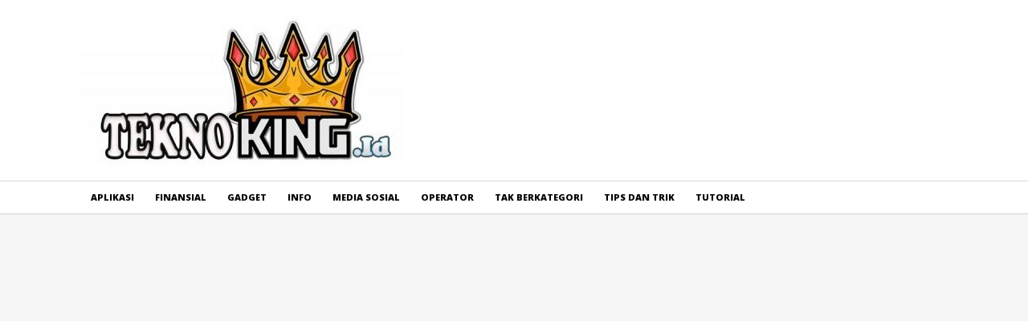

--- FILE ---
content_type: text/html; charset=UTF-8
request_url: https://teknoking.id/laptop-prosesor-intel-core-i3-terbaik-murah-performa-gahar/
body_size: 22922
content:
<!DOCTYPE html>
<html class="no-js" lang="en-US">
<head>
	<script async src="https://pagead2.googlesyndication.com/pagead/js/adsbygoogle.js?client=ca-pub-3918017464717720"
     crossorigin="anonymous"></script>
	<!-- Global site tag (gtag.js) - Google Analytics -->
<script async src="https://www.googletagmanager.com/gtag/js?id=UA-60717696-11"></script>
<script>
  window.dataLayer = window.dataLayer || [];
  function gtag(){dataLayer.push(arguments);}
  gtag('js', new Date());

  gtag('config', 'UA-60717696-11');
</script>

	<meta charset="UTF-8">
	<!-- Always force latest IE rendering engine (even in intranet) & Chrome Frame -->
	<!--[if IE ]>
	<meta http-equiv="X-UA-Compatible" content="IE=edge,chrome=1">
	<![endif]-->
	<link rel="profile" href="https://gmpg.org/xfn/11" />
	
					<link rel="icon" href="https://teknoking.id/wp-content/uploads/2021/08/cropped-Logo-Tekno-32x32.jpg" sizes="32x32" />					
					<meta name="msapplication-TileImage" content="https://teknoking.id/wp-content/uploads/2021/08/cropped-Logo-Tekno-270x270.jpg">		
					<link rel="apple-touch-icon-precomposed" href="https://teknoking.id/wp-content/uploads/2021/08/cropped-Logo-Tekno-180x180.jpg">		
					<meta name="viewport" content="width=device-width, initial-scale=1">
			<meta name="apple-mobile-web-app-capable" content="yes">
			<meta name="apple-mobile-web-app-status-bar-style" content="black">
		
			<link rel="pingback" href="https://teknoking.id/xmlrpc.php" />
	<meta name='robots' content='index, follow, max-image-preview:large, max-snippet:-1, max-video-preview:-1' />
<script type="text/javascript">document.documentElement.className = document.documentElement.className.replace( /\bno-js\b/,'js' );</script>
	<!-- This site is optimized with the Yoast SEO plugin v23.4 - https://yoast.com/wordpress/plugins/seo/ -->
	<title>15 Laptop Prosesor Intel Core i3 Terbaik &amp; Murah, Performa Gahar!</title>
	<meta name="description" content="Laptop Intel Core i3 Terbaru &amp; Paling Murah - Di zaman yang serba canggih seperti sekarang ini memang kebutuhan akan laptop semakin meningkat," />
	<link rel="canonical" href="https://teknoking.id/laptop-prosesor-intel-core-i3-terbaik-murah-performa-gahar/" />
	<meta property="og:locale" content="en_US" />
	<meta property="og:type" content="article" />
	<meta property="og:title" content="15 Laptop Prosesor Intel Core i3 Terbaik &amp; Murah, Performa Gahar!" />
	<meta property="og:description" content="Laptop Intel Core i3 Terbaru &amp; Paling Murah - Di zaman yang serba canggih seperti sekarang ini memang kebutuhan akan laptop semakin meningkat," />
	<meta property="og:url" content="https://teknoking.id/laptop-prosesor-intel-core-i3-terbaik-murah-performa-gahar/" />
	<meta property="og:site_name" content="Tekno KING" />
	<meta property="article:published_time" content="2025-04-30T14:11:09+00:00" />
	<meta property="og:image" content="https://teknoking.id/wp-content/uploads/2023/06/Xiaomi-RedmiBook-15-i3-1115G4.webp" />
	<meta property="og:image:width" content="681" />
	<meta property="og:image:height" content="558" />
	<meta property="og:image:type" content="image/webp" />
	<meta name="author" content="Wulan Desti Rahayu" />
	<meta name="twitter:card" content="summary_large_image" />
	<meta name="twitter:label1" content="Written by" />
	<meta name="twitter:data1" content="Wulan Desti Rahayu" />
	<meta name="twitter:label2" content="Est. reading time" />
	<meta name="twitter:data2" content="17 minutes" />
	<script type="application/ld+json" class="yoast-schema-graph">{"@context":"https://schema.org","@graph":[{"@type":"WebPage","@id":"https://teknoking.id/laptop-prosesor-intel-core-i3-terbaik-murah-performa-gahar/","url":"https://teknoking.id/laptop-prosesor-intel-core-i3-terbaik-murah-performa-gahar/","name":"15 Laptop Prosesor Intel Core i3 Terbaik & Murah, Performa Gahar!","isPartOf":{"@id":"https://teknoking.id/#website"},"primaryImageOfPage":{"@id":"https://teknoking.id/laptop-prosesor-intel-core-i3-terbaik-murah-performa-gahar/#primaryimage"},"image":{"@id":"https://teknoking.id/laptop-prosesor-intel-core-i3-terbaik-murah-performa-gahar/#primaryimage"},"thumbnailUrl":"https://teknoking.id/wp-content/uploads/2023/06/Xiaomi-RedmiBook-15-i3-1115G4.webp","datePublished":"2025-04-30T14:11:09+00:00","dateModified":"2025-04-30T14:11:09+00:00","author":{"@id":"https://teknoking.id/#/schema/person/166da58d5a918063224cb88a5e1f22f4"},"description":"Laptop Intel Core i3 Terbaru &amp; Paling Murah - Di zaman yang serba canggih seperti sekarang ini memang kebutuhan akan laptop semakin meningkat,","breadcrumb":{"@id":"https://teknoking.id/laptop-prosesor-intel-core-i3-terbaik-murah-performa-gahar/#breadcrumb"},"inLanguage":"en-US","potentialAction":[{"@type":"ReadAction","target":["https://teknoking.id/laptop-prosesor-intel-core-i3-terbaik-murah-performa-gahar/"]}]},{"@type":"ImageObject","inLanguage":"en-US","@id":"https://teknoking.id/laptop-prosesor-intel-core-i3-terbaik-murah-performa-gahar/#primaryimage","url":"https://teknoking.id/wp-content/uploads/2023/06/Xiaomi-RedmiBook-15-i3-1115G4.webp","contentUrl":"https://teknoking.id/wp-content/uploads/2023/06/Xiaomi-RedmiBook-15-i3-1115G4.webp","width":681,"height":558,"caption":"Xiaomi RedmiBook 15 i3 1115G4"},{"@type":"BreadcrumbList","@id":"https://teknoking.id/laptop-prosesor-intel-core-i3-terbaik-murah-performa-gahar/#breadcrumb","itemListElement":[{"@type":"ListItem","position":1,"name":"Teknoking.Id","item":"https://teknoking.id/"},{"@type":"ListItem","position":2,"name":"Gadget","item":"https://teknoking.id/gadget/"},{"@type":"ListItem","position":3,"name":"15 Laptop Prosesor Intel Core i3 Terbaik &#038; Murah, Performa Gahar!"}]},{"@type":"WebSite","@id":"https://teknoking.id/#website","url":"https://teknoking.id/","name":"Tekno KING","description":"Rajanya Tekno","potentialAction":[{"@type":"SearchAction","target":{"@type":"EntryPoint","urlTemplate":"https://teknoking.id/?s={search_term_string}"},"query-input":{"@type":"PropertyValueSpecification","valueRequired":true,"valueName":"search_term_string"}}],"inLanguage":"en-US"},{"@type":"Person","@id":"https://teknoking.id/#/schema/person/166da58d5a918063224cb88a5e1f22f4","name":"Wulan Desti Rahayu","image":{"@type":"ImageObject","inLanguage":"en-US","@id":"https://teknoking.id/#/schema/person/image/","url":"https://secure.gravatar.com/avatar/3a908b5124050867921d4ee06ec0f24b?s=96&d=mm&r=g","contentUrl":"https://secure.gravatar.com/avatar/3a908b5124050867921d4ee06ec0f24b?s=96&d=mm&r=g","caption":"Wulan Desti Rahayu"},"sameAs":["https://teknoking.id/"],"url":"https://teknoking.id/author/wulan/"}]}</script>
	<!-- / Yoast SEO plugin. -->


<link rel="alternate" type="application/rss+xml" title="Tekno KING &raquo; Feed" href="https://teknoking.id/feed/" />
<link rel="alternate" type="application/rss+xml" title="Tekno KING &raquo; Comments Feed" href="https://teknoking.id/comments/feed/" />
<link rel="alternate" type="application/rss+xml" title="Tekno KING &raquo; 15 Laptop Prosesor Intel Core i3 Terbaik &#038; Murah, Performa Gahar! Comments Feed" href="https://teknoking.id/laptop-prosesor-intel-core-i3-terbaik-murah-performa-gahar/feed/" />
<script type="text/javascript">
/* <![CDATA[ */
window._wpemojiSettings = {"baseUrl":"https:\/\/s.w.org\/images\/core\/emoji\/15.0.3\/72x72\/","ext":".png","svgUrl":"https:\/\/s.w.org\/images\/core\/emoji\/15.0.3\/svg\/","svgExt":".svg","source":{"concatemoji":"https:\/\/teknoking.id\/wp-includes\/js\/wp-emoji-release.min.js"}};
/*! This file is auto-generated */
!function(i,n){var o,s,e;function c(e){try{var t={supportTests:e,timestamp:(new Date).valueOf()};sessionStorage.setItem(o,JSON.stringify(t))}catch(e){}}function p(e,t,n){e.clearRect(0,0,e.canvas.width,e.canvas.height),e.fillText(t,0,0);var t=new Uint32Array(e.getImageData(0,0,e.canvas.width,e.canvas.height).data),r=(e.clearRect(0,0,e.canvas.width,e.canvas.height),e.fillText(n,0,0),new Uint32Array(e.getImageData(0,0,e.canvas.width,e.canvas.height).data));return t.every(function(e,t){return e===r[t]})}function u(e,t,n){switch(t){case"flag":return n(e,"\ud83c\udff3\ufe0f\u200d\u26a7\ufe0f","\ud83c\udff3\ufe0f\u200b\u26a7\ufe0f")?!1:!n(e,"\ud83c\uddfa\ud83c\uddf3","\ud83c\uddfa\u200b\ud83c\uddf3")&&!n(e,"\ud83c\udff4\udb40\udc67\udb40\udc62\udb40\udc65\udb40\udc6e\udb40\udc67\udb40\udc7f","\ud83c\udff4\u200b\udb40\udc67\u200b\udb40\udc62\u200b\udb40\udc65\u200b\udb40\udc6e\u200b\udb40\udc67\u200b\udb40\udc7f");case"emoji":return!n(e,"\ud83d\udc26\u200d\u2b1b","\ud83d\udc26\u200b\u2b1b")}return!1}function f(e,t,n){var r="undefined"!=typeof WorkerGlobalScope&&self instanceof WorkerGlobalScope?new OffscreenCanvas(300,150):i.createElement("canvas"),a=r.getContext("2d",{willReadFrequently:!0}),o=(a.textBaseline="top",a.font="600 32px Arial",{});return e.forEach(function(e){o[e]=t(a,e,n)}),o}function t(e){var t=i.createElement("script");t.src=e,t.defer=!0,i.head.appendChild(t)}"undefined"!=typeof Promise&&(o="wpEmojiSettingsSupports",s=["flag","emoji"],n.supports={everything:!0,everythingExceptFlag:!0},e=new Promise(function(e){i.addEventListener("DOMContentLoaded",e,{once:!0})}),new Promise(function(t){var n=function(){try{var e=JSON.parse(sessionStorage.getItem(o));if("object"==typeof e&&"number"==typeof e.timestamp&&(new Date).valueOf()<e.timestamp+604800&&"object"==typeof e.supportTests)return e.supportTests}catch(e){}return null}();if(!n){if("undefined"!=typeof Worker&&"undefined"!=typeof OffscreenCanvas&&"undefined"!=typeof URL&&URL.createObjectURL&&"undefined"!=typeof Blob)try{var e="postMessage("+f.toString()+"("+[JSON.stringify(s),u.toString(),p.toString()].join(",")+"));",r=new Blob([e],{type:"text/javascript"}),a=new Worker(URL.createObjectURL(r),{name:"wpTestEmojiSupports"});return void(a.onmessage=function(e){c(n=e.data),a.terminate(),t(n)})}catch(e){}c(n=f(s,u,p))}t(n)}).then(function(e){for(var t in e)n.supports[t]=e[t],n.supports.everything=n.supports.everything&&n.supports[t],"flag"!==t&&(n.supports.everythingExceptFlag=n.supports.everythingExceptFlag&&n.supports[t]);n.supports.everythingExceptFlag=n.supports.everythingExceptFlag&&!n.supports.flag,n.DOMReady=!1,n.readyCallback=function(){n.DOMReady=!0}}).then(function(){return e}).then(function(){var e;n.supports.everything||(n.readyCallback(),(e=n.source||{}).concatemoji?t(e.concatemoji):e.wpemoji&&e.twemoji&&(t(e.twemoji),t(e.wpemoji)))}))}((window,document),window._wpemojiSettings);
/* ]]> */
</script>
<style id='wp-emoji-styles-inline-css' type='text/css'>

	img.wp-smiley, img.emoji {
		display: inline !important;
		border: none !important;
		box-shadow: none !important;
		height: 1em !important;
		width: 1em !important;
		margin: 0 0.07em !important;
		vertical-align: -0.1em !important;
		background: none !important;
		padding: 0 !important;
	}
</style>
<link rel='stylesheet' id='wp-block-library-css' href='https://teknoking.id/wp-includes/css/dist/block-library/style.min.css' type='text/css' media='all' />
<style id='classic-theme-styles-inline-css' type='text/css'>
/*! This file is auto-generated */
.wp-block-button__link{color:#fff;background-color:#32373c;border-radius:9999px;box-shadow:none;text-decoration:none;padding:calc(.667em + 2px) calc(1.333em + 2px);font-size:1.125em}.wp-block-file__button{background:#32373c;color:#fff;text-decoration:none}
</style>
<style id='global-styles-inline-css' type='text/css'>
:root{--wp--preset--aspect-ratio--square: 1;--wp--preset--aspect-ratio--4-3: 4/3;--wp--preset--aspect-ratio--3-4: 3/4;--wp--preset--aspect-ratio--3-2: 3/2;--wp--preset--aspect-ratio--2-3: 2/3;--wp--preset--aspect-ratio--16-9: 16/9;--wp--preset--aspect-ratio--9-16: 9/16;--wp--preset--color--black: #000000;--wp--preset--color--cyan-bluish-gray: #abb8c3;--wp--preset--color--white: #ffffff;--wp--preset--color--pale-pink: #f78da7;--wp--preset--color--vivid-red: #cf2e2e;--wp--preset--color--luminous-vivid-orange: #ff6900;--wp--preset--color--luminous-vivid-amber: #fcb900;--wp--preset--color--light-green-cyan: #7bdcb5;--wp--preset--color--vivid-green-cyan: #00d084;--wp--preset--color--pale-cyan-blue: #8ed1fc;--wp--preset--color--vivid-cyan-blue: #0693e3;--wp--preset--color--vivid-purple: #9b51e0;--wp--preset--gradient--vivid-cyan-blue-to-vivid-purple: linear-gradient(135deg,rgba(6,147,227,1) 0%,rgb(155,81,224) 100%);--wp--preset--gradient--light-green-cyan-to-vivid-green-cyan: linear-gradient(135deg,rgb(122,220,180) 0%,rgb(0,208,130) 100%);--wp--preset--gradient--luminous-vivid-amber-to-luminous-vivid-orange: linear-gradient(135deg,rgba(252,185,0,1) 0%,rgba(255,105,0,1) 100%);--wp--preset--gradient--luminous-vivid-orange-to-vivid-red: linear-gradient(135deg,rgba(255,105,0,1) 0%,rgb(207,46,46) 100%);--wp--preset--gradient--very-light-gray-to-cyan-bluish-gray: linear-gradient(135deg,rgb(238,238,238) 0%,rgb(169,184,195) 100%);--wp--preset--gradient--cool-to-warm-spectrum: linear-gradient(135deg,rgb(74,234,220) 0%,rgb(151,120,209) 20%,rgb(207,42,186) 40%,rgb(238,44,130) 60%,rgb(251,105,98) 80%,rgb(254,248,76) 100%);--wp--preset--gradient--blush-light-purple: linear-gradient(135deg,rgb(255,206,236) 0%,rgb(152,150,240) 100%);--wp--preset--gradient--blush-bordeaux: linear-gradient(135deg,rgb(254,205,165) 0%,rgb(254,45,45) 50%,rgb(107,0,62) 100%);--wp--preset--gradient--luminous-dusk: linear-gradient(135deg,rgb(255,203,112) 0%,rgb(199,81,192) 50%,rgb(65,88,208) 100%);--wp--preset--gradient--pale-ocean: linear-gradient(135deg,rgb(255,245,203) 0%,rgb(182,227,212) 50%,rgb(51,167,181) 100%);--wp--preset--gradient--electric-grass: linear-gradient(135deg,rgb(202,248,128) 0%,rgb(113,206,126) 100%);--wp--preset--gradient--midnight: linear-gradient(135deg,rgb(2,3,129) 0%,rgb(40,116,252) 100%);--wp--preset--font-size--small: 13px;--wp--preset--font-size--medium: 20px;--wp--preset--font-size--large: 36px;--wp--preset--font-size--x-large: 42px;--wp--preset--spacing--20: 0.44rem;--wp--preset--spacing--30: 0.67rem;--wp--preset--spacing--40: 1rem;--wp--preset--spacing--50: 1.5rem;--wp--preset--spacing--60: 2.25rem;--wp--preset--spacing--70: 3.38rem;--wp--preset--spacing--80: 5.06rem;--wp--preset--shadow--natural: 6px 6px 9px rgba(0, 0, 0, 0.2);--wp--preset--shadow--deep: 12px 12px 50px rgba(0, 0, 0, 0.4);--wp--preset--shadow--sharp: 6px 6px 0px rgba(0, 0, 0, 0.2);--wp--preset--shadow--outlined: 6px 6px 0px -3px rgba(255, 255, 255, 1), 6px 6px rgba(0, 0, 0, 1);--wp--preset--shadow--crisp: 6px 6px 0px rgba(0, 0, 0, 1);}:where(.is-layout-flex){gap: 0.5em;}:where(.is-layout-grid){gap: 0.5em;}body .is-layout-flex{display: flex;}.is-layout-flex{flex-wrap: wrap;align-items: center;}.is-layout-flex > :is(*, div){margin: 0;}body .is-layout-grid{display: grid;}.is-layout-grid > :is(*, div){margin: 0;}:where(.wp-block-columns.is-layout-flex){gap: 2em;}:where(.wp-block-columns.is-layout-grid){gap: 2em;}:where(.wp-block-post-template.is-layout-flex){gap: 1.25em;}:where(.wp-block-post-template.is-layout-grid){gap: 1.25em;}.has-black-color{color: var(--wp--preset--color--black) !important;}.has-cyan-bluish-gray-color{color: var(--wp--preset--color--cyan-bluish-gray) !important;}.has-white-color{color: var(--wp--preset--color--white) !important;}.has-pale-pink-color{color: var(--wp--preset--color--pale-pink) !important;}.has-vivid-red-color{color: var(--wp--preset--color--vivid-red) !important;}.has-luminous-vivid-orange-color{color: var(--wp--preset--color--luminous-vivid-orange) !important;}.has-luminous-vivid-amber-color{color: var(--wp--preset--color--luminous-vivid-amber) !important;}.has-light-green-cyan-color{color: var(--wp--preset--color--light-green-cyan) !important;}.has-vivid-green-cyan-color{color: var(--wp--preset--color--vivid-green-cyan) !important;}.has-pale-cyan-blue-color{color: var(--wp--preset--color--pale-cyan-blue) !important;}.has-vivid-cyan-blue-color{color: var(--wp--preset--color--vivid-cyan-blue) !important;}.has-vivid-purple-color{color: var(--wp--preset--color--vivid-purple) !important;}.has-black-background-color{background-color: var(--wp--preset--color--black) !important;}.has-cyan-bluish-gray-background-color{background-color: var(--wp--preset--color--cyan-bluish-gray) !important;}.has-white-background-color{background-color: var(--wp--preset--color--white) !important;}.has-pale-pink-background-color{background-color: var(--wp--preset--color--pale-pink) !important;}.has-vivid-red-background-color{background-color: var(--wp--preset--color--vivid-red) !important;}.has-luminous-vivid-orange-background-color{background-color: var(--wp--preset--color--luminous-vivid-orange) !important;}.has-luminous-vivid-amber-background-color{background-color: var(--wp--preset--color--luminous-vivid-amber) !important;}.has-light-green-cyan-background-color{background-color: var(--wp--preset--color--light-green-cyan) !important;}.has-vivid-green-cyan-background-color{background-color: var(--wp--preset--color--vivid-green-cyan) !important;}.has-pale-cyan-blue-background-color{background-color: var(--wp--preset--color--pale-cyan-blue) !important;}.has-vivid-cyan-blue-background-color{background-color: var(--wp--preset--color--vivid-cyan-blue) !important;}.has-vivid-purple-background-color{background-color: var(--wp--preset--color--vivid-purple) !important;}.has-black-border-color{border-color: var(--wp--preset--color--black) !important;}.has-cyan-bluish-gray-border-color{border-color: var(--wp--preset--color--cyan-bluish-gray) !important;}.has-white-border-color{border-color: var(--wp--preset--color--white) !important;}.has-pale-pink-border-color{border-color: var(--wp--preset--color--pale-pink) !important;}.has-vivid-red-border-color{border-color: var(--wp--preset--color--vivid-red) !important;}.has-luminous-vivid-orange-border-color{border-color: var(--wp--preset--color--luminous-vivid-orange) !important;}.has-luminous-vivid-amber-border-color{border-color: var(--wp--preset--color--luminous-vivid-amber) !important;}.has-light-green-cyan-border-color{border-color: var(--wp--preset--color--light-green-cyan) !important;}.has-vivid-green-cyan-border-color{border-color: var(--wp--preset--color--vivid-green-cyan) !important;}.has-pale-cyan-blue-border-color{border-color: var(--wp--preset--color--pale-cyan-blue) !important;}.has-vivid-cyan-blue-border-color{border-color: var(--wp--preset--color--vivid-cyan-blue) !important;}.has-vivid-purple-border-color{border-color: var(--wp--preset--color--vivid-purple) !important;}.has-vivid-cyan-blue-to-vivid-purple-gradient-background{background: var(--wp--preset--gradient--vivid-cyan-blue-to-vivid-purple) !important;}.has-light-green-cyan-to-vivid-green-cyan-gradient-background{background: var(--wp--preset--gradient--light-green-cyan-to-vivid-green-cyan) !important;}.has-luminous-vivid-amber-to-luminous-vivid-orange-gradient-background{background: var(--wp--preset--gradient--luminous-vivid-amber-to-luminous-vivid-orange) !important;}.has-luminous-vivid-orange-to-vivid-red-gradient-background{background: var(--wp--preset--gradient--luminous-vivid-orange-to-vivid-red) !important;}.has-very-light-gray-to-cyan-bluish-gray-gradient-background{background: var(--wp--preset--gradient--very-light-gray-to-cyan-bluish-gray) !important;}.has-cool-to-warm-spectrum-gradient-background{background: var(--wp--preset--gradient--cool-to-warm-spectrum) !important;}.has-blush-light-purple-gradient-background{background: var(--wp--preset--gradient--blush-light-purple) !important;}.has-blush-bordeaux-gradient-background{background: var(--wp--preset--gradient--blush-bordeaux) !important;}.has-luminous-dusk-gradient-background{background: var(--wp--preset--gradient--luminous-dusk) !important;}.has-pale-ocean-gradient-background{background: var(--wp--preset--gradient--pale-ocean) !important;}.has-electric-grass-gradient-background{background: var(--wp--preset--gradient--electric-grass) !important;}.has-midnight-gradient-background{background: var(--wp--preset--gradient--midnight) !important;}.has-small-font-size{font-size: var(--wp--preset--font-size--small) !important;}.has-medium-font-size{font-size: var(--wp--preset--font-size--medium) !important;}.has-large-font-size{font-size: var(--wp--preset--font-size--large) !important;}.has-x-large-font-size{font-size: var(--wp--preset--font-size--x-large) !important;}
:where(.wp-block-post-template.is-layout-flex){gap: 1.25em;}:where(.wp-block-post-template.is-layout-grid){gap: 1.25em;}
:where(.wp-block-columns.is-layout-flex){gap: 2em;}:where(.wp-block-columns.is-layout-grid){gap: 2em;}
:root :where(.wp-block-pullquote){font-size: 1.5em;line-height: 1.6;}
</style>
<link rel='stylesheet' id='newstoday-stylesheet-css' href='https://teknoking.id/wp-content/themes/mts_newstoday/style.css' type='text/css' media='all' />
<style id='newstoday-stylesheet-inline-css' type='text/css'>

		body {background-color:#f6f6f6;background-image:url(https://teknoking.id/wp-content/themes/mts_newstoday/images/nobg.png);}
		#header {background-color:#ffffff;background-image:url(https://teknoking.id/wp-content/themes/mts_newstoday/images/nobg.png);}
		.navigation-wrap, .navigation.mobile-menu-wrapper, .navigation ul ul {background-color:#ffffff;background-image:url(https://teknoking.id/wp-content/themes/mts_newstoday/images/nobg.png);}
		.breaking-slider-container {background-color:#f70000;background-image:url(https://teknoking.id/wp-content/themes/mts_newstoday/images/nobg.png);}
		.footer-navigation {background-color:#f6f6f6;background-image:url(https://teknoking.id/wp-content/themes/mts_newstoday/images/nobg.png);}
		.first-footer-widgets {background-color:#151515;background-image:url(https://teknoking.id/wp-content/themes/mts_newstoday/images/nobg.png);}
		.second-footer-widgets {background-color:#0e0e0e;background-image:url(https://teknoking.id/wp-content/themes/mts_newstoday/images/nobg.png);}
		.copyrights { background: #151515; }
		.social-sharing-floating { background: #dadcde; }

		a:hover, .mts_call_to_action strong, .latestPost .title a:hover, .primary-slider .slide-title a:hover, .single-header .post-info .theauthor a, .single-header .post-info .thecategory a:hover, #site-footer .widget li a:hover, .slider-readmore a, .article-hero-posts .read-story:hover, .footer-navigation li a:hover, .single_post a:not(.wp-block-button__link):not(.wp-block-file__button), .single_page a, .textwidget a, .article-highlight-posts .latestPost.post-3:hover .title, .article-highlight-posts .latestPost.post-4:hover .title, .single_post a:not(.wp-block-button a) { color:#009bff; }

		#move-to-top, .latestPost-review-wrapper, #wpmm-megamenu .review-total-only, html .review-type-circle.latestPost-review-wrapper, .widget .review-total-only.large-thumb, .pagination .nav-previous a, .pagination .nav-next a, .pagination a:hover, .pagination .prev.page-numbers, .pagination .next.page-numbers, #load-posts a, .tags a, .tagcloud a, input[type='submit'], .pagination .page-numbers.current, .single .pagination > .current, .widget .wpt_widget_content .tab_title.selected a, .widget .wpt_widget_content #tags-tab-content ul li a, .widget .wp_review_tab_widget_content .tab_title.selected a, #wp-subscribe.wp-subscribe-1, .woocommerce a.button, .woocommerce-page a.button, .woocommerce button.button, .woocommerce-page button.button, .woocommerce input.button, .woocommerce-page input.button, .woocommerce #respond input#submit, .woocommerce-page #respond input#submit, .woocommerce #content input.button, .woocommerce-page #content input.button, .woocommerce #respond input#submit.alt, .woocommerce a.button.alt, .woocommerce button.button.alt, .woocommerce input.button.alt, .woocommerce #respond input#submit.alt.disabled, .woocommerce #respond input#submit.alt:disabled, .woocommerce #respond input#submit.alt:disabled[disabled], .woocommerce a.button.alt.disabled, .woocommerce a.button.alt:disabled, .woocommerce a.button.alt:disabled[disabled], .woocommerce button.button.alt.disabled, .woocommerce button.button.alt:disabled, .woocommerce button.button.alt:disabled[disabled], .woocommerce input.button.alt:disabled, .woocommerce input.button.alt:disabled[disabled], .woocommerce span.onsale, .woocommerce nav.woocommerce-pagination ul li span.current, .woocommerce-page nav.woocommerce-pagination ul li span.current, .woocommerce #content nav.woocommerce-pagination ul li span.current, .woocommerce-page #content nav.woocommerce-pagination ul li span.current, .woocommerce nav.woocommerce-pagination ul li a:hover, .woocommerce-page nav.woocommerce-pagination ul li a:hover, .woocommerce #content nav.woocommerce-pagination ul li a:hover, .woocommerce-page #content nav.woocommerce-pagination ul li a:hover, .woocommerce nav.woocommerce-pagination ul li a:focus, .woocommerce-page nav.woocommerce-pagination ul li a:focus, .woocommerce #content nav.woocommerce-pagination ul li a:focus, .woocommerce-page #content nav.woocommerce-pagination ul li a:focus, #commentform input#submit, .woocommerce-account .woocommerce-MyAccount-navigation li.is-active, .woocommerce-product-search button[type='submit'], .woocommerce .woocommerce-widget-layered-nav-dropdown__submit { background-color:#009bff; }

		.widget .wpt_widget_content .tab_title.selected a, .widget .wp_review_tab_widget_content .tab_title.selected a { border-color:#009bff; }

		
		
		.header-social a.header-facebook:hover { color: #5d82d1; }.header-social a.header-twitter:hover { color: #40bff5; }.header-social a.header-instagram:hover { color: #91653f; }.header-social a.header-youtube:hover { color: #c9322b; }
		.bypostauthor > .comment-list .fn:after { content: "Author"; font-size: 10px; text-transform: uppercase; padding: 1px 10px; background: #141414; color: #FFF; margin-left: 5px; }
		.social-sharing-floating { padding-top: 150px; top: -150px; }
		
		
		
		
			
</style>
<link rel='stylesheet' id='owl-carousel-css' href='https://teknoking.id/wp-content/themes/mts_newstoday/css/owl.carousel.css' type='text/css' media='all' />
<link rel='stylesheet' id='responsive-css' href='https://teknoking.id/wp-content/themes/mts_newstoday/css/responsive.css' type='text/css' media='all' />
<link rel='stylesheet' id='fontawesome-css' href='https://teknoking.id/wp-content/themes/mts_newstoday/css/font-awesome.min.css' type='text/css' media='all' />
<script type="text/javascript" src="https://teknoking.id/wp-includes/js/jquery/jquery.min.js" id="jquery-core-js"></script>
<script type="text/javascript" src="https://teknoking.id/wp-includes/js/jquery/jquery-migrate.min.js" id="jquery-migrate-js"></script>
<link rel="https://api.w.org/" href="https://teknoking.id/wp-json/" /><link rel="alternate" title="JSON" type="application/json" href="https://teknoking.id/wp-json/wp/v2/posts/12418" /><link rel="EditURI" type="application/rsd+xml" title="RSD" href="https://teknoking.id/xmlrpc.php?rsd" />
<meta name="generator" content="WordPress 6.6.3" />
<link rel='shortlink' href='https://teknoking.id/?p=12418' />
<link rel="alternate" title="oEmbed (JSON)" type="application/json+oembed" href="https://teknoking.id/wp-json/oembed/1.0/embed?url=https%3A%2F%2Fteknoking.id%2Flaptop-prosesor-intel-core-i3-terbaik-murah-performa-gahar%2F" />
<link rel="alternate" title="oEmbed (XML)" type="text/xml+oembed" href="https://teknoking.id/wp-json/oembed/1.0/embed?url=https%3A%2F%2Fteknoking.id%2Flaptop-prosesor-intel-core-i3-terbaik-murah-performa-gahar%2F&#038;format=xml" />
<link href="//fonts.googleapis.com/css?family=Open+Sans:700|Open+Sans:800|Open+Sans:normal|Open+Sans:300&amp;subset=latin" rel="stylesheet" type="text/css">
<style type="text/css">
#logo a { font-family: 'Open Sans'; font-weight: 700; font-size: 36px; color: #333333;text-transform: uppercase; }
#secondary-navigation a { font-family: 'Open Sans'; font-weight: 800; font-size: 11px; color: #000000;text-transform: uppercase; }
.mts_call_to_action { font-family: 'Open Sans'; font-weight: normal; font-size: 16px; color: #aeaeae; }
.breaking-heading, .breaking-slider-container .slide-title, .slide-reading { font-family: 'Open Sans'; font-weight: 700; font-size: 16px; color: #ffffff; }
.latestPost .title { font-family: 'Open Sans'; font-weight: normal; font-size: 14px; color: #333333; }
.article-four-posts .latestPost .title { font-family: 'Open Sans'; font-weight: normal; font-size: 13px; color: #333333; }
.article-highlight-posts .latestPost .title { font-family: 'Open Sans'; font-weight: normal; font-size: 13px; color: #333333; }
.article-hero-posts .latestPost .title { font-family: 'Open Sans'; font-weight: 700; font-size: 35px; color: #ffffff; }
.primary-slider .slide-title { font-family: 'Open Sans'; font-weight: 300; font-size: 22px; color: #333333; }
.post-info, .breadcrumb { font-family: 'Open Sans'; font-weight: normal; font-size: 11px; color: #999999; }
.single-title { font-family: 'Open Sans'; font-weight: 700; font-size: 32px; color: #333333; }
body { font-family: 'Open Sans'; font-weight: normal; font-size: 14px; color: #333333; }
.widget h3 { font-family: 'Open Sans'; font-weight: 700; font-size: 15px; color: #282828;text-transform: uppercase; }
.widget .post-title, .widget-slider .slide-title, .sidebar .widget .entry-title { font-family: 'Open Sans'; font-weight: normal; font-size: 14px; color: #282828; }
.widget { font-family: 'Open Sans'; font-weight: normal; font-size: 14px; color: #20303c; }
.footer-navigation li a { font-family: 'Open Sans'; font-weight: normal; font-size: 16px; color: #2e2e2e; }
#site-footer .widget h3 { font-family: 'Open Sans'; font-weight: 700; font-size: 15px; color: #b5b5b5;text-transform: uppercase; }
#site-footer .widget .post-title, #site-footer .widget-slider .slide-title, #site-footer .widget .entry-title { font-family: 'Open Sans'; font-weight: normal; font-size: 14px; color: #7e7d7d; }
#site-footer, #site-footer .widget { font-family: 'Open Sans'; font-weight: normal; font-size: 14px; color: #555555; }
#site-footer .second-footer-widgets .widget h3 { font-family: 'Open Sans'; font-weight: 700; font-size: 15px; color: #b5b5b5;text-transform: uppercase; }
#site-footer .second-footer-widgets .widget .post-title, #site-footer .second-footer-widgets .widget-slider .slide-title, #site-footer .second-footer-widgets .widget .entry-title { font-family: 'Open Sans'; font-weight: normal; font-size: 14px; color: #7e7d7d; }
#site-footer .second-footer-widgets, #site-footer .second-footer-widgets .widget { font-family: 'Open Sans'; font-weight: normal; font-size: 14px; color: #555555; }
.copyrights { font-family: 'Open Sans'; font-weight: normal; font-size: 14px; color: #7e7d7d; }
h1 { font-family: 'Open Sans'; font-weight: 700; font-size: 28px; color: #333333; }
h2 { font-family: 'Open Sans'; font-weight: 700; font-size: 24px; color: #333333; }
h3 { font-family: 'Open Sans'; font-weight: 700; font-size: 22px; color: #333333; }
h4 { font-family: 'Open Sans'; font-weight: 700; font-size: 20px; color: #333333; }
h5 { font-family: 'Open Sans'; font-weight: 700; font-size: 18px; color: #333333; }
h6 { font-family: 'Open Sans'; font-weight: 700; font-size: 16px; color: #333333; }
</style>
<script type="application/ld+json">
{
    "@context": "http://schema.org",
    "@type": "BlogPosting",
    "mainEntityOfPage": {
        "@type": "WebPage",
        "@id": "https://teknoking.id/laptop-prosesor-intel-core-i3-terbaik-murah-performa-gahar/"
    },
    "headline": "15 Laptop Prosesor Intel Core i3 Terbaik &amp; Murah, Performa Gahar!",
    "image": {
        "@type": "ImageObject",
        "url": "https://teknoking.id/wp-content/uploads/2023/06/Xiaomi-RedmiBook-15-i3-1115G4.webp",
        "width": 681,
        "height": 558
    },
    "datePublished": "2025-04-30T21:11:09+0700",
    "dateModified": "2025-04-30T21:11:09+0700",
    "author": {
        "@type": "Person",
        "name": "Wulan Desti Rahayu"
    },
    "publisher": {
        "@type": "Organization",
        "name": "Tekno KING",
        "logo": {
            "@type": "ImageObject",
            "url": "https://teknoking.id/wp-content/uploads/2021/08/Logo-Tekno-Edit-e1629790110157.jpg",
            "width": 403,
            "height": 186
        }
    },
    "description": ""
}
</script>
<link rel="icon" href="https://teknoking.id/wp-content/uploads/2021/08/cropped-Logo-Tekno-32x32.jpg" sizes="32x32" />
<link rel="icon" href="https://teknoking.id/wp-content/uploads/2021/08/cropped-Logo-Tekno-192x192.jpg" sizes="192x192" />
<link rel="apple-touch-icon" href="https://teknoking.id/wp-content/uploads/2021/08/cropped-Logo-Tekno-180x180.jpg" />
<meta name="msapplication-TileImage" content="https://teknoking.id/wp-content/uploads/2021/08/cropped-Logo-Tekno-270x270.jpg" />
</head>
<body data-rsssl=1 id="blog" class="post-template-default single single-post postid-12418 single-format-standard main">
	<div class="main-container">
		<header id="site-header" class="clearfix" role="banner" itemscope itemtype="http://schema.org/WPHeader">
			<div id="header">
				<div class="container">
					<div class="logo-wrap">
																												<h2 id="logo" class="image-logo" itemprop="headline">
									<a href="https://teknoking.id">
										<img src="https://teknoking.id/wp-content/uploads/2021/08/Logo-Tekno-Edit-e1629790110157.jpg" alt="Tekno KING" width="403" height="186"></a>
								</h2><!-- END #logo -->
							
											</div>
											  			</div>
			</div><!--#header-->
							<div class="navigation-wrap">
							<div class="container clearfix">
											<div id="secondary-navigation" role="navigation" itemscope itemtype="http://schema.org/SiteNavigationElement">
							<a href="#" id="pull" class="toggle-mobile-menu">Menu</a>
															<nav class="navigation clearfix mobile-menu-wrapper">
																			<ul class="menu clearfix">
												<li class="cat-item cat-item-3"><a href="https://teknoking.id/aplikasi/">Aplikasi</a>
<ul class='children'>
	<li class="cat-item cat-item-10"><a href="https://teknoking.id/aplikasi/game/">Game</a>
</li>
</ul>
</li>
	<li class="cat-item cat-item-2388"><a href="https://teknoking.id/finansial/">Finansial</a>
</li>
	<li class="cat-item cat-item-62"><a href="https://teknoking.id/gadget/">Gadget</a>
</li>
	<li class="cat-item cat-item-3533"><a href="https://teknoking.id/info/">Info</a>
</li>
	<li class="cat-item cat-item-2"><a href="https://teknoking.id/media-sosial/">Media Sosial</a>
</li>
	<li class="cat-item cat-item-80"><a href="https://teknoking.id/operator/">Operator</a>
</li>
	<li class="cat-item cat-item-1"><a href="https://teknoking.id/tak-berkategori/">Tak Berkategori</a>
</li>
	<li class="cat-item cat-item-142"><a href="https://teknoking.id/tips-dan-trik/">Tips dan Trik</a>
</li>
	<li class="cat-item cat-item-763"><a href="https://teknoking.id/tutorial/">Tutorial</a>
</li>
										</ul>
																	</nav>
													</div>
														</div> <!-- .container -->
			</div> <!-- Navigation-wrap -->
					</header>
					<div class="container">
				<div id="block-2" class="widget-header"><script async src="https://pagead2.googlesyndication.com/pagead/js/adsbygoogle.js?client=ca-pub-3918017464717720"
     crossorigin="anonymous"></script>
<!-- Tekno Bawah Header -->
<ins class="adsbygoogle"
     style="display:block"
     data-ad-client="ca-pub-3918017464717720"
     data-ad-slot="3946939827"
     data-ad-format="auto"
     data-full-width-responsive="true"></ins>
<script>
     (adsbygoogle = window.adsbygoogle || []).push({});
</script></div>			</div>	
		
<div id="page" class="single  clearfix">

	
		<div class="single-header">
		<header>
			<h1 class="title single-title entry-title">15 Laptop Prosesor Intel Core i3 Terbaik &#038; Murah, Performa Gahar!</h1>
						<div class="post-info">
									<span class="theauthor"><a href="https://teknoking.id/author/wulan/" title="Posts by Wulan Desti Rahayu" rel="author">Wulan Desti Rahayu</a></span>
											<span class="thetime date updated">30 April 2025</span>
							<span class="thecategory"><a href="https://teknoking.id/gadget/" title="View all posts in Gadget">Gadget</a></span>
						</div>
				</header><!--.headline_area-->
	</div>
	
	<article class="article">
		<div id="content_box" >
							<div id="post-12418" class="g post post-12418 type-post status-publish format-standard has-post-thumbnail hentry category-gadget tag-acer-aspire-5-slim-a514-54 tag-asus-expertbook-p1412cea-i3-1115g4 tag-hp-14s-dq2614tu tag-hp-240-g8-i3-1115g4 tag-hp-dq2629tu tag-infinix-inbook-x2-intel-core-i3-1005g1 tag-laptop-dengan-intel-core-i3-terbaru tag-laptop-intel-core-i3-terbaru tag-laptop-prosesor-intel-core-i3 tag-lenovo-v14-gen-3-iap-core-i3-1215u tag-lenovo-v14-81id-i3-1115g4 tag-msi-modern-14-c11m-i3-1115g4 tag-realmebook-14-core-i3-1115g4 tag-xiaomi-redmibook-15-i3-1115g4 has_thumb">
													<div class="single_post">	
																												<div class="featured-thumbnail">
											<img width="681" height="405" src="https://teknoking.id/wp-content/uploads/2023/06/Xiaomi-RedmiBook-15-i3-1115G4-681x405.webp" class="attachment-newstoday-hero size-newstoday-hero wp-post-image" alt="Xiaomi RedmiBook 15 i3 1115G4" title="" decoding="async" fetchpriority="high" />										</div>
																		<div class="post-single-content box mark-links entry-content">
																				
																				 <div class="shareit-top">			<!-- Start Share Buttons -->
			<div class="shareit">
								<!-- Facebook Share-->
				<div class="share-item facebooksharebtn">
					<a href="//www.facebook.com/share.php?m2w&s=100&p[url]=https%3A%2F%2Fteknoking.id%2Flaptop-prosesor-intel-core-i3-terbaik-murah-performa-gahar%2F&p[images][0]=https%3A%2F%2Fteknoking.id%2Fwp-content%2Fuploads%2F2023%2F06%2FXiaomi-RedmiBook-15-i3-1115G4-210x223.webp&p[title]=15+Laptop+Prosesor+Intel+Core+i3+Terbaik+%26%23038%3B+Murah%2C+Performa+Gahar%21&u=https%3A%2F%2Fteknoking.id%2Flaptop-prosesor-intel-core-i3-terbaik-murah-performa-gahar%2F&t=15+Laptop+Prosesor+Intel+Core+i3+Terbaik+%26%23038%3B+Murah%2C+Performa+Gahar%21" class="single-social" onclick="javascript:window.open(this.href, '', 'menubar=no,toolbar=no,resizable=yes,scrollbars=yes,height=600,width=600');return false;"><i class="fa fa-facebook"></i><div class="social-text">share</div></a>

				</div>
							<!-- Twitter -->
				<div class="share-item twitterbtn">
					 
					<a href="https://twitter.com/intent/tweet?original_referer=https%3A%2F%2Fteknoking.id%2Flaptop-prosesor-intel-core-i3-terbaik-murah-performa-gahar%2F&text=15 Laptop Prosesor Intel Core i3 Terbaik &#038; Murah, Performa Gahar!&url=https%3A%2F%2Fteknoking.id%2Flaptop-prosesor-intel-core-i3-terbaik-murah-performa-gahar%2F" class="single-social" onclick="javascript:window.open(this.href, '', 'menubar=no,toolbar=no,resizable=yes,scrollbars=yes,height=600,width=600');return false;"><i class="fa fa-twitter"></i><div class="social-text">tweet</div></a>
				</div>
							<!--Linkedin -->
				<div class="share-item linkedinbtn">				 
					<a href="//www.linkedin.com/shareArticle?mini=true&url=https%3A%2F%2Fteknoking.id%2Flaptop-prosesor-intel-core-i3-terbaik-murah-performa-gahar%2F&title=15 Laptop Prosesor Intel Core i3 Terbaik &#038; Murah, Performa Gahar!&source=url" class="single-social" onclick="javascript:window.open(this.href, '', 'menubar=no,toolbar=no,resizable=yes,scrollbars=yes,height=600,width=600');return false;"><i class="fa fa-linkedin"></i><div class="social-text">share</div></a>
				</div>
						</div>
			<!-- end Share Buttons -->
		</div>
										
																				<div class="thecontent">
											<div class='code-block code-block-1' style='margin: 8px auto; text-align: center; display: block; clear: both;'>
<script async src="https://pagead2.googlesyndication.com/pagead/js/adsbygoogle.js?client=ca-pub-3918017464717720"
     crossorigin="anonymous"></script>
<!-- King Artikel -->
<ins class="adsbygoogle"
     style="display:block"
     data-ad-client="ca-pub-3918017464717720"
     data-ad-slot="5813731167"
     data-ad-format="auto"
     data-full-width-responsive="true"></ins>
<script>
     (adsbygoogle = window.adsbygoogle || []).push({});
</script></div>
<p style="text-align: justify;"><a href="https://teknoking.id/laptop-prosesor-intel-core-i3-terbaik-murah-performa-gahar/"><strong>Laptop Intel Core i3 Terbaru &amp; Paling Murah</strong></a> &#8211; Di zaman yang serba canggih seperti sekarang ini memang kebutuhan akan laptop semakin meningkat, terutama untuk yang memiliki kemampuan mumpuni namun dibanderol dengan harga yang cukup terjangkau.</p>
<p style="text-align: justify;">Maka tipe laptop yang dibutuhkan setidaknya dibekali dengan prosesor Intel Core i3. Biasanya laptop dengan prosesor tersebut tergolong bisa diandalkan untuk berbagai kebutuhan komputer dasar. Bukan hanya itu kebutuhan untuk berbagai aplikasi berat juga bisa mengandalkan laptop jenis ini.</p>
<p style="text-align: justify;">Meski kemampuan yang dimilikinya tidak sebaik laptop dengan Intel Core i5 atau Intel Core i7. Meski begitu kemampuan yang dimilikinya masih bisa diandalkan.</p>
<h2 style="text-align: justify;">Rekomendasi Laptop Prosesor Intel Core i3 Terbaik &amp; Murah</h2>
<p style="text-align: justify;">Nah untuk anda yang sedang mencari laptop dengan Intel Core i3 terbaru dengan harga murah, maka beberapa rekomendasi dari <a href="https://teknoking.id/"><strong>Teknoking.ID</strong></a> berikut ini bisa menjadi pertimbangan.</p><div class='code-block code-block-3' style='margin: 8px auto; text-align: center; display: block; clear: both;'>
<script async src="https://pagead2.googlesyndication.com/pagead/js/adsbygoogle.js?client=ca-pub-3918017464717720"
     crossorigin="anonymous"></script>
<!-- King Artikel -->
<ins class="adsbygoogle"
     style="display:block"
     data-ad-client="ca-pub-3918017464717720"
     data-ad-slot="5813731167"
     data-ad-format="auto"
     data-full-width-responsive="true"></ins>
<script>
     (adsbygoogle = window.adsbygoogle || []).push({});
</script></div>

<h3 style="text-align: justify;">1. Infinix InBook X2 Intel Core i3 1005G1</h3>
<div id="attachment_12433" style="width: 765px" class="wp-caption aligncenter"><img decoding="async" aria-describedby="caption-attachment-12433" class="size-full wp-image-12433" src="https://teknoking.id/wp-content/uploads/2023/06/Infinix-INBook-X2-Intel-Core-i3-1005G1.webp" alt="Infinix InBook X2 Intel Core i3 1005G1" width="755" height="566" srcset="https://teknoking.id/wp-content/uploads/2023/06/Infinix-INBook-X2-Intel-Core-i3-1005G1.webp 755w, https://teknoking.id/wp-content/uploads/2023/06/Infinix-INBook-X2-Intel-Core-i3-1005G1-300x225.webp 300w, https://teknoking.id/wp-content/uploads/2023/06/Infinix-INBook-X2-Intel-Core-i3-1005G1-90x68.webp 90w, https://teknoking.id/wp-content/uploads/2023/06/Infinix-INBook-X2-Intel-Core-i3-1005G1-694x520.webp 694w" sizes="(max-width: 755px) 100vw, 755px" /><p id="caption-attachment-12433" class="wp-caption-text">Infinix InBook X2 Intel Core i3 1005G1</p></div>
<p style="text-align: justify;">pilihan laptop dengan Intel Core i3 terbaru yang pertama adalah Infinix InBook K2 Inel Core i3 1005G1. Infinix ternyata juga memiliki produk berapa laptop dengan harga yang terjangkau yakni dibanderol 4,7 jutaan. Dengan harga yang relatif murah ternyata anda bisa mendapatkan laptop yang elegan dan kokoh.</p>
<p style="text-align: justify;">Dengan desainnya yang tipis memiliki bobot 1,2 kg ini tidak seeri laptop murah. Sebab bahan yang digunakan benar  benar solid berbekal material bodi metal atau alumunium. Untuk pilihan warnanya juga anak muda banget, mulai dari biru, merah, abu &#8211; abu, serta hijau.</p>
<p style="text-align: justify;">Dari segi kemampuannya juga tidak perlu diragukan sebab dibekali dengan prosesor Core i3 generasi ke 10 atau ice like. Meski prosesornya tergolong jadul namun dari segi kemampuan masih mumpuni untuk melakukan berbagai tugas utama seperti mengolah dokumen, browsing, hingga membuat desain grafis ringan. Selain itu penyimpanannya juga sudah <a href="https://teknoking.id/ssd-laptop-panduan-lengkap-cara-pasang-cara-memilih-optimalkan/">SSD</a>.</p>
<p style="text-align: justify;">Menariknya lagi laptop ini sudah menggunakan layar berlapis IPS dengan resolusi Full HD. Dengan begitu nonton film menjadi lebih nikmat. Dari segi kualitas baterainya juga terbilang hemat, menggunakan charger USB C, serta memiliki dua lampu LED dibagian kiri dan kanan webcamnya.</p><div class='code-block code-block-3' style='margin: 8px auto; text-align: center; display: block; clear: both;'>
<script async src="https://pagead2.googlesyndication.com/pagead/js/adsbygoogle.js?client=ca-pub-3918017464717720"
     crossorigin="anonymous"></script>
<!-- King Artikel -->
<ins class="adsbygoogle"
     style="display:block"
     data-ad-client="ca-pub-3918017464717720"
     data-ad-slot="5813731167"
     data-ad-format="auto"
     data-full-width-responsive="true"></ins>
<script>
     (adsbygoogle = window.adsbygoogle || []).push({});
</script></div>

<p style="text-align: justify;">Fitur yang terakhir dianggap sangat bermanfaat saat anda video call di tempat kurang cahaya. Namun perlu diketahui bahwa RAMnya tidak bisa di ugrade sebab bersifat onboar. Untuk  pilihannya ada RAM 4 GB dan 8 GB.</p>
<ul style="text-align: justify;">
<li>layar                                            : 14 inches IPS (16:9) FHD (1920*1080) 300 nits 100% sRGB anti glare</li>
<li>Prosesor                                     : Intel Core 13-1005G1, 2 core 4 thread, up to 3,4 GHz</li>
<li>Graphic Card                            : Intel UHD</li>
<li>RAM                                           : 4 GB DDR4 onboard</li>
<li>storage                                       : 256 GB PCIe SSP</li>
<li>konektivias                               : Bluetooth 5.1 wifi 5</li>
<li>Port                                           : 1 x HDMI, 1 x USB 3.0 tipe A, 1x USB 3.0 tipe C (dc&#8211;in, display out, transfer data), 1 x  SB 3.0 ie C, 1 x SB 2.0 ie A, 1 A audio ack 3,5 mm, 1 x microSD reader, 1 x security lock</li>
<li>baterai                                      : 50 Wh</li>
</ul>
<h3 style="text-align: justify;">2. RealmeBook 14 Core i3 1115G4</h3>
<div id="attachment_12432" style="width: 760px" class="wp-caption aligncenter"><img decoding="async" aria-describedby="caption-attachment-12432" class=" wp-image-12432" src="https://teknoking.id/wp-content/uploads/2023/06/realmeBook-14-Core-I3-1115G4.webp" alt="RealmeBook 14 Core i3 1115G4" width="750" height="563" srcset="https://teknoking.id/wp-content/uploads/2023/06/realmeBook-14-Core-I3-1115G4.webp 642w, https://teknoking.id/wp-content/uploads/2023/06/realmeBook-14-Core-I3-1115G4-300x225.webp 300w, https://teknoking.id/wp-content/uploads/2023/06/realmeBook-14-Core-I3-1115G4-90x68.webp 90w" sizes="(max-width: 750px) 100vw, 750px" /><p id="caption-attachment-12432" class="wp-caption-text">RealmeBook 14 Core i3 1115G4</p></div>
<p style="text-align: justify;">Pilihan laptop dengan Intel Core i3 terbaru yang kedua adalah realmeBook 14 core i3 1115G4 yang merupakan laptop ringan dan bertenaga. Laptop jenis ini cocok sekali untuk anda yang memiliki kesibukan tinggi. Untuk ketebalannya sekitar 1,49 cm dengan bobot hanya 1,38 kg.</p>
<p style="text-align: justify;">Untuk tenaganya disokong prosesor dari Intel Core i3 generasi ke 11 atau Tiger Lake. Dengan prosesor tersebut bisa menyelesaikan tugas komputer harian, mulai dari mengedit video ringan serta main game. Selain i performanya juga mendapat dukungan optimal dari RAM 8 GB yang sudah daul-channel, penyimpanan SSD, serta kipas aktif sebanyak dua buah.</p>
<p>Baca juga: <strong><a class="row-title" href="https://teknoking.id/tutorial-cara-menambah-ram-laptop-sendiri-tanpa-teknisi-mudah/" aria-label="“Tutorial Cara Menambah RAM Laptop Sendiri Tanpa Teknisi, Mudah” (Edit)">Cara Menambah RAM Laptop Sendiri Tanpa Teknisi</a></strong></p>
<p style="text-align: justify;">Laptop dibanderol 4,7 jutaan ini dilengkapi dengan layar IPS beresolusi 2K, bahkan sangat jarang ditemui dikelasnya. Untuk urusan speaker stereo nya terbilang mantap sebab sertifikasi oleh Harman Kardon serta dilengkapi teknologi DTS. Untuk urusan baterai mampu bertahan hingga 11 jam serta didukung pengisian cepat.</p><div class='code-block code-block-3' style='margin: 8px auto; text-align: center; display: block; clear: both;'>
<script async src="https://pagead2.googlesyndication.com/pagead/js/adsbygoogle.js?client=ca-pub-3918017464717720"
     crossorigin="anonymous"></script>
<!-- King Artikel -->
<ins class="adsbygoogle"
     style="display:block"
     data-ad-client="ca-pub-3918017464717720"
     data-ad-slot="5813731167"
     data-ad-format="auto"
     data-full-width-responsive="true"></ins>
<script>
     (adsbygoogle = window.adsbygoogle || []).push({});
</script></div>

<p style="text-align: justify;">Terdapat juga keyboard dengan tiga level kecerahan backlight. Selain itu keunggulan lain dari lapto ini adalah dijual dengan windows 10 home serta garansi resmi selama 2 tahun.</p>
<ul style="text-align: justify;">
<li>layar                                           : 14 IPS LCD, 2K (2160 X 1440) 400 ni, 100% sRGB</li>
<li>prosesor                                    : Intel Core i3-1115G4, 2 core 4 thread, up to 4, 1 GHZ</li>
<li>RAM                                          : Dual-channel 8 GB dengan LPDDR4x</li>
<li>storage                                      : 256 GB Sprint PCIe SSD</li>
<li>konektivitas                             : Bluetooth 5.1, wifi 5</li>
<li>Port                                           : 2x USB-C 3.2 Gen 2, 1x USB-A 3.1 Gen 1, 1 x 3.5 mm headphone jack</li>
<li>baterai                                      : 54 Wh</li>
</ul>
<h3 style="text-align: justify;">3. Lenovo V14 Gen 3 IAP Core i3 1215U</h3>
<div id="attachment_12431" style="width: 761px" class="wp-caption aligncenter"><img loading="lazy" decoding="async" aria-describedby="caption-attachment-12431" class=" wp-image-12431" src="https://teknoking.id/wp-content/uploads/2023/06/Lenovo-V14-Gen-3-IAP-Core-i3-1215U.webp" alt="Lenovo V14 Gen 3 IAP Core i3 1215U" width="751" height="662" srcset="https://teknoking.id/wp-content/uploads/2023/06/Lenovo-V14-Gen-3-IAP-Core-i3-1215U.webp 1021w, https://teknoking.id/wp-content/uploads/2023/06/Lenovo-V14-Gen-3-IAP-Core-i3-1215U-300x264.webp 300w, https://teknoking.id/wp-content/uploads/2023/06/Lenovo-V14-Gen-3-IAP-Core-i3-1215U-768x677.webp 768w" sizes="(max-width: 751px) 100vw, 751px" /><p id="caption-attachment-12431" class="wp-caption-text">Lenovo V14 Gen 3 IAP Core i3 1215U</p></div>
<p style="text-align: justify;">Pilihan laptop dengan intel core i3 terbaru yang ketiga adalah Lenovo V14 Gen 3 IAp Core i3 1215U yang ditenagai prosesor Intel Core i3 generasi ke 12 yakni i3-1215U. Prosesor ini mempunyai base clock speed 3,3 GHz serta bisa ditingkatkan menjadi 4,4 GHz.</p>
<p style="text-align: justify;">Latop jenis ini juga a menampilkan performa optimal berkat dibalut oleh kartu grafis atau VGA yang terintegrasi oleh Intel HD Grafis. Meski kualitasnya terjamin, namun dari segi harga sangat terjangkau yakni dibanderol 5,6 jutaan saja.</p>
<p style="text-align: justify;">Menariknya lagi laptop ini bisa diupgrade, baik RAMnya maupun storagenya. Dengan begitu laptop ini bisa masuk dalam pertimbangan kelayakan. Untuk ukuran RAM 4 GB dengan jenis DDR4, pengguna yang merasa kapasitasnya kurang luas maka bisa diupgrade hingga 12 GB.</p><div class='code-block code-block-3' style='margin: 8px auto; text-align: center; display: block; clear: both;'>
<script async src="https://pagead2.googlesyndication.com/pagead/js/adsbygoogle.js?client=ca-pub-3918017464717720"
     crossorigin="anonymous"></script>
<!-- King Artikel -->
<ins class="adsbygoogle"
     style="display:block"
     data-ad-client="ca-pub-3918017464717720"
     data-ad-slot="5813731167"
     data-ad-format="auto"
     data-full-width-responsive="true"></ins>
<script>
     (adsbygoogle = window.adsbygoogle || []).push({});
</script></div>

<p style="text-align: justify;">Untuk kapasitas storage-nya mencapai 256 GB berjenis SSD NVMe berantarmuka PCIe dan bisa diupgrade hingga 512 GB. kelebihan lain yang dimilikinya adalah sudah dibekali resolusi Fll HD. Namun sayangnya hanya menggunakan panel TN untuk  layarnya yang memiliki sudut pandang kurang jelas jika dari samping.</p>
<p style="text-align: justify;">Jika tidak terlalu masalah untuk k anda, maka laptop ini cocok untuk kerjaan nya privasi cukup ok. Selain itu terdapat juga jaminan berupa garansi perbaikan resmi dari Lenovo Indonesia selama 2 tahun.</p>
<ul style="text-align: justify;">
<li>layar                                           : 14 FHD (1920 X 1080) TN 250nits Anti-glare</li>
<li>prosesor                                    : Intel Core 13-1215U, 6C (2P &#8211; 4E) / 8T, P-core 1.2 / 4.4GHZ, E-core 0.9 / 3.3GHZ, 10MB</li>
<li>graphic card                             : integrated Intel UHD Graphics</li>
<li>RAM                                          : 4GB Soldered DDR4-3200 (up to 12GB)</li>
<li>storage                                      : 256GB SSD M.2 2242 PCIe 3.0 x 4 NVMe (up to 512GB SSD)</li>
<li>konektivitas                             : wi-fi 6,11 ax 2&#215;2 Bluetooth BT5.1</li>
<li>port                                 : 1 x SB 2.0 1 x SB 3.2 Gen 1 1xSB-C 3.2 Gen 1 (spport data transfer, power delivery 3.0 and Dislayort 1.2) 1 x HDMI 1.4b 1 x Eherne (R-45) 1 x headphone / microphone combo jack (3.5mm) 1 x power connector</li>
<li>baterai                                      : Integrated 38Wh</li>
</ul>
<p>Baca juga: <strong><a class="row-title" href="https://teknoking.id/19-laptop-murah-berkualitas-bagus-harga-rp-3-juta-6-jutaan/" aria-label="“19 Laptop Murah Berkualitas Bagus, Harga Rp 2 Juta – 6 Jutaan!” (Edit)">19 Laptop Murah Berkualitas Bagus, Harga Rp 2 Juta – 6 Jutaan</a></strong></p>
<h3 style="text-align: justify;">4. Xiaomi RedmiBook 15 i3 1115G4</h3>
<div id="attachment_12430" style="width: 761px" class="wp-caption aligncenter"><img loading="lazy" decoding="async" aria-describedby="caption-attachment-12430" class=" wp-image-12430" src="https://teknoking.id/wp-content/uploads/2023/06/Xiaomi-RedmiBook-15-i3-1115G4.webp" alt="Xiaomi RedmiBook 15 i3 1115G4" width="751" height="615" srcset="https://teknoking.id/wp-content/uploads/2023/06/Xiaomi-RedmiBook-15-i3-1115G4.webp 681w, https://teknoking.id/wp-content/uploads/2023/06/Xiaomi-RedmiBook-15-i3-1115G4-300x246.webp 300w" sizes="(max-width: 751px) 100vw, 751px" /><p id="caption-attachment-12430" class="wp-caption-text">Xiaomi RedmiBook 15 i3 1115G4</p></div>
<p style="text-align: justify;">Pilihan laptop dengan Intel Core i3 terbaru yang keempat adalah Xiaomi RedmiBook 15 i3 1115G4 yang memiliki performa menarik namun harganya sangat terjangkau. Laptop ini dihargai sekitar 4,9 jutaan ini memiliki performa yang mumpuni karena ditenagai prosesor Intel Core i3 generasi ke 11 terbaru yakni i3 1115G4.</p>
<p style="text-align: justify;">Prosesor ini mempunyai 2 core dengan 4 threads dengan frekensi rbo maksimal 4,1 GHz. Dengan kemampuan unggul yang dimiliki prosesor ini membuat laptop bisa bekerja lebih maksimal dalam setiap aktivitas sehari-hari. Terlebih lagi adanya dukungan dari kartu grafis yang terintegrasi yakni Intel UHD Graphics sehingga membuat kinerjanya semakin cepat.</p>
<p style="text-align: justify;">Terlebih lagi laptop ini  mempunyai eksterior yang tipis serta ringan. Sehingga membuatnya cocok dibawa kemana saja sebab hanya memiliki bobot sekitar 1,8 kg serta ketebalan 19,9 mm saja. Dari segi tampilannya memang kekinian dengan desain bingkai yang tipis serta layar berukurang 16:9 serta mampu mencapai resolusi Full HD.</p>
<ul style="text-align: justify;">
<li>layar                                       : 15.6  16:9 rasio, 1920*1080 FHD</li>
<li>prosesor                                : Intel Core i3 1115G4 terbaru Generasi ke 11, frekuensi 3,0 4, 1GHz, 2 core/4 thread, L3 6MB</li>
<li>Graphic Card                       : Intel HD Graphics</li>
<li>RAM                                      : 8 GB DDR4 3200MHz</li>
<li>storage                                  : 256GB PCI E  Solid State Drive (SSD)</li>
<li>konektivitas                         : wifi 5, Bluetooth</li>
<li>Port                                       : Konektor LAN porr : 1 port I/O : HDMI 1.4, 2 USB A 2.0, 1 Mic in &amp; Headphone, 1 Lan RJ45, 1 pembaca Kartu (mendukung SD 3.0) 1 Kingson Lock</li>
<li>baterai                                  : 46 Wh</li>
</ul>
<h3 style="text-align: justify;">5. HP 240 G8 i3 1115G4</h3>
<div id="attachment_12429" style="width: 761px" class="wp-caption aligncenter"><img loading="lazy" decoding="async" aria-describedby="caption-attachment-12429" class=" wp-image-12429" src="https://teknoking.id/wp-content/uploads/2023/06/HP-240-G8-i3-1115G4.webp" alt="HP 240 G8 i3 1115G4" width="751" height="563" srcset="https://teknoking.id/wp-content/uploads/2023/06/HP-240-G8-i3-1115G4.webp 800w, https://teknoking.id/wp-content/uploads/2023/06/HP-240-G8-i3-1115G4-300x225.webp 300w, https://teknoking.id/wp-content/uploads/2023/06/HP-240-G8-i3-1115G4-768x576.webp 768w, https://teknoking.id/wp-content/uploads/2023/06/HP-240-G8-i3-1115G4-90x68.webp 90w, https://teknoking.id/wp-content/uploads/2023/06/HP-240-G8-i3-1115G4-694x520.webp 694w" sizes="(max-width: 751px) 100vw, 751px" /><p id="caption-attachment-12429" class="wp-caption-text">HP 240 G8 i3 1115G4</p></div>
<p style="text-align: justify;">Pilihan laptop dengan Intel Core i3 terbaru yang kelima adalah HP 240 G8 i3 1115G4 yang memiliki desain rampage serta bezel tipis. Untuk prosesornya diotaki Intel Core i3 generasi ke 11 yang akan menunjang aktivitas harian tanpa ngelag, mulai dari browsing, nonton Youtube, mengetik di Office dan lainnya.</p>
<p style="text-align: justify;">Selain itu ada juga dukungan dari SSD NVMe berantarmuka PCIe yang membuat kecepatan booting nya hanya beberapa detik saja, untuk kapasitasnya juga bisa diupgrade dari 256Gb menjadi 512 GB. Sehingga file-file berukuran besar bisa simpan dengan mudah.</p>
<p style="text-align: justify;">Papan ketiknya juga lebih kekinian karena mengusung model full size island style yang nyaman dan kokoh saat digunakan. Selain itu juga memiliki ketahanan terhadap percikan api. Untuk  konektivitas laptop ini memiliki kecepatan optimal dengan dihubungkan ke modem melalui LAN port serta kabel R45.</p>
<p style="text-align: justify;">Untuk harganya di pasaran sekitar 5,6 jutaan serta sudah mendapatkan sistem operasi windows 10 home 64.</p>
<ul style="text-align: justify;">
<li>layar                                    : 14 Inci, HD (1366 x 768), narrow bezel, anti- glare, 250 nits, 45% NTSC</li>
<li>prosesor                             : Intel Core i3 1115G4 (2 core 4 thread, 3.0 GHz  o 4.1 GHz)</li>
<li>graphic Card                     : Intel HD</li>
<li>RAM                                   : 4 GB DDR4 3200 MHz</li>
<li>konektivitas                      : wifi  AX, Bluetooth 5.0</li>
<li>Port                                    :2x USB 3.1 Type A 5Gbs signaling rate, 2x USB 3.1 Type C 5Gbs signaling rate, 1 x HDMI 1.4b, 1 x Ethernet (R 45), 1 x Audio jack</li>
<li>baterai                               : 3 cell, 41 Wh Li on</li>
</ul>
<h3 style="text-align: justify;">6. ASUS ExpertBook P1412CEA i3 1115G4</h3>
<div id="attachment_12428" style="width: 763px" class="wp-caption aligncenter"><img loading="lazy" decoding="async" aria-describedby="caption-attachment-12428" class=" wp-image-12428" src="https://teknoking.id/wp-content/uploads/2023/06/ASUS-ExpertBook-P1412CEA-i3-1115G4.webp" alt="ASUS ExpertBook P1412CEA i3 1115G4" width="753" height="498" srcset="https://teknoking.id/wp-content/uploads/2023/06/ASUS-ExpertBook-P1412CEA-i3-1115G4.webp 748w, https://teknoking.id/wp-content/uploads/2023/06/ASUS-ExpertBook-P1412CEA-i3-1115G4-300x199.webp 300w" sizes="(max-width: 753px) 100vw, 753px" /><p id="caption-attachment-12428" class="wp-caption-text">ASUS ExpertBook P1412CEA i3 1115G4</p></div>
<p style="text-align: justify;">Pilihan laptop dengan Intel Core i3 terbaru yang keenam adalah ASUS ExpertBook 1412CEA i3 1115G4 dengan desain yang ramping serta bezel tipis menjadi salah satu keunggulannya. Untuk bagian layar juga cukup menarik sebab memiliki resolusi Full HD atau 1920 x 1080 pixel serta berukuran 14 inci.</p>
<p style="text-align: justify;">Terlebih lagi layarnya memiliki tingkat kecerahan puncak yakni 220 nits serta layar anti glare. Jika kita lihat performa yang dimilikinya juga terbilang unggul karena dibekali prosesor Intel Core i3 generasi ke 11 yakni i3 1115G4. Processor ini juga mempunyai 2 core dengan frekuensi dasar 3.0 GHz serta mampu ditingkatkan hingga frekuensi maksimal 4.1 GHz.</p>
<p style="text-align: justify;">Jika dilihat dari segala sisi, laptop ini memiliki kemampuan yang mumpuni, sehingga anda tidak terlalu khawatir saat mengerjakan buget besar, sebab laptop yang satu ini dibanderol dengan harga 5,7 jutaan untuk k kapasitas RAM 8 GB</p>
<ul style="text-align: justify;">
<li>layar                                : 14 FHD (1920 x 1080) 16:9, Brighness 220nits, Anti Glare display</li>
<li>prosesor                         : Intel Core i3 1115G4 prosessor 3.0 GHz (6M Cache,  o 4.1, GHz, 2 cores)</li>
<li>Graphic Card                : Intel UHD graphics</li>
<li>RAM                               : 8GB DDR4</li>
<li>storage                           : 256 GB SSD M.2 NVme</li>
<li>konektivitas                  : 1 x 1, 892. 11 ac wih wifi, Wireless LAN, Bluetooth 4.2 1 x HDMI 1.4, 1 x 3.5mm Combo Audio jack, 1 x SB 3.2 Gen 1 Type C, 2X SB 2.0 Type A//N/A</li>
<li>baterai                           : 37WHrs, 2S1P, 2 cell lion</li>
</ul>
<p>Baca juga: <strong><a class="row-title" href="https://teknoking.id/24-rekomendasi-laptop-harga-3-jutaan-terbaik-asus-hp-axioo-dell-acer-lenovo-zyrex/" aria-label="“24 Rekomendasi Laptop Harga 3 Jutaan Terbaik Asus, HP, Axioo, Dell, Acer, Lenovo, Zyrex” (Edit)">24 Rekomendasi Laptop Harga 3 Jutaan</a></strong></p>
<h3 style="text-align: justify;">7. HP 14S DQ2614TU / DQ2629TU &#8211; Intel Core i3 1115G4</h3>
<div id="attachment_12424" style="width: 760px" class="wp-caption aligncenter"><img loading="lazy" decoding="async" aria-describedby="caption-attachment-12424" class=" wp-image-12424" src="https://teknoking.id/wp-content/uploads/2023/06/HP-14S-DQ2614TU-DQ2629TU-Intel-Core-i3-1115G4.webp" alt="HP 14S DQ2614TU / DQ2629TU - Intel Core i3 1115G4" width="750" height="485" srcset="https://teknoking.id/wp-content/uploads/2023/06/HP-14S-DQ2614TU-DQ2629TU-Intel-Core-i3-1115G4.webp 1200w, https://teknoking.id/wp-content/uploads/2023/06/HP-14S-DQ2614TU-DQ2629TU-Intel-Core-i3-1115G4-300x194.webp 300w, https://teknoking.id/wp-content/uploads/2023/06/HP-14S-DQ2614TU-DQ2629TU-Intel-Core-i3-1115G4-1024x661.webp 1024w, https://teknoking.id/wp-content/uploads/2023/06/HP-14S-DQ2614TU-DQ2629TU-Intel-Core-i3-1115G4-768x496.webp 768w" sizes="(max-width: 750px) 100vw, 750px" /><p id="caption-attachment-12424" class="wp-caption-text">HP 14S DQ2614TU / DQ2629TU &#8211; Intel Core i3 1115G4</p></div>
<p style="text-align: justify;">Pilihan laptop dengan Intel Core i3 terbaru yang ketujuh adalah HP 14S DQ2629TU Intel Core i3 1115G4 yang memiliki performa bisa diandalkan sebab dibekali prosesor Intel Core i3 generasi ke 11 yakni i3 1115G4. Bahkan berkat dukungan dari teknologi Turbo Boost, kemampuannya bisa mencapai clock speed maksimal hingga 4,1 GHz. Terlebih lagi ada juga dukungan dari kartu grafis Intel HD Graphic.</p>
<p style="text-align: justify;">Untuk harganya dibanderol 5,9 jutaan saja. memiliki varian RAM yang bisa menjadi pilihan tepat, mulai dari 4 GB, 8 GB, hingga 12 GB. Serta ada Storage SSD NVMe PCIe berkapasitas 512 GB. Hal menarik lain yang ditawarkan laptop ini adalah masih menghadirkan port RJ-45. Bisa dikatakan sesuatu yang langka hadir di laptop era sekarang.</p>
<p style="text-align: justify;">Untuk masalah port dan konektivitas juga terbilang lengkap, sehingga membuat pengguna lebih leluasa dalam menggunakan internet serta menghubungkannya dengan berbagai aksesoris. Di dalamnya juga terpasang sistem operasi Windows 11 Home sehingga cocok sekali untuk para pelajar dan pekerja kantoran.</p>
<p style="text-align: justify;">Selain itu pengguna juga bisa endapatkan Microsof Office Home &amp; Studen 2021, termasuk Word, Exel, PowerPoin, dan lainnya. Bahkan pengguna bisa mendapatkan garasi resmi selama 2 tahun.</p>
<ul style="text-align: justify;">
<li>layar                        : 14 FHD (1920 x 1080), IS, Micro edge, BrighView, 250 nits, 45% NTSC</li>
<li>prosesor                 : Intel Core i3 1115G4 ( o 4.1 GHz with Intel Turbo Boost technology, 6 MB L3 Cache, 2 cores, 4 threads)</li>
<li>Graphic Card         : Intel UHD Graphics</li>
<li>RAM                        : 4 GB / 8 GB/ 12 GB DDR4 2666 SDRAM (1 x 8 GB)</li>
<li>storage                    : 512 GB PCIe NVMe M.2 SSD</li>
<li>konektivitas           : Realtek RTL8822CE 802. 11a/b/g/n/ac (2&#215;2) wifi and Bluetooh 5 Combo</li>
<li>Port                 : 1 USB Type C 5Gbs signaling rate,2 SB ye A 5Gbps signaling rate, 1 AC smart pin; 1 HDMI 1.4b; 1 headphone/microhone combo</li>
<li>baterai                    : Up to 9 hours and 45 minutes</li>
</ul>
<h3 style="text-align: justify;">8. Lenovo V14-81ID i3-1115G4</h3>
<div id="attachment_12427" style="width: 762px" class="wp-caption aligncenter"><img loading="lazy" decoding="async" aria-describedby="caption-attachment-12427" class=" wp-image-12427" src="https://teknoking.id/wp-content/uploads/2023/06/Lenovo-V14-81ID-i3-1115G4.webp" alt="Lenovo V14-81ID i3-1115G4" width="752" height="490" srcset="https://teknoking.id/wp-content/uploads/2023/06/Lenovo-V14-81ID-i3-1115G4.webp 1200w, https://teknoking.id/wp-content/uploads/2023/06/Lenovo-V14-81ID-i3-1115G4-300x196.webp 300w, https://teknoking.id/wp-content/uploads/2023/06/Lenovo-V14-81ID-i3-1115G4-1024x667.webp 1024w, https://teknoking.id/wp-content/uploads/2023/06/Lenovo-V14-81ID-i3-1115G4-768x500.webp 768w" sizes="(max-width: 752px) 100vw, 752px" /><p id="caption-attachment-12427" class="wp-caption-text">Lenovo V14-81ID i3-1115G4</p></div>
<p style="text-align: justify;">Pilihan laptop dengan Intel Core i3 terbaru yang kedelapan adalah Lenovo V14 81ID i3 1115G4 yang dikhususkan untuk para pekerja kantoran. Memang laptop ini dirancang untuk  memudahkan segala pekerjaan ala kantoran yang diberikan.</p>
<p style="text-align: justify;">Untuk  performanya sendiri mengandalkan prosesor Intel Core i3 generasi ke 11 yakni i3 1115G4 serta mendaa dukungan dari kartu grafis Intel HD Graphic yang sudah terintegrasi.</p>
<p style="text-align: justify;">Untuk masalah ukuran layar juga cukup luas yakni mencapai 14 inci Full HD dengan desain bezel cukup tipis. bahkan laptop yang satu ini mempunyai engsel yang bisa diputar hingga 180 derajat. Untuk  harganya sendiri dibaderol sekitar 6 jutaan saja. Meski harganya cukup terjangkau, namun pengguna akan merasakan pengalaman yang menarik.</p>
<p style="text-align: justify;">Di dalamnya juga sudah terrdapat Office home &amp; Student secara gratis yang bisa dipakai seumur hidup. Keunggulan lain juga bisa kita rasakan yakni menggunakan sistem operasi Windows 11 Home dengan satu bahasa yakni English. Untuk garansinya mencapai 2 tahun hn.</p>
<ul style="text-align: justify;">
<li>layar                           : 14 FHD (1920 x 1080) N 250nits anti glare touchscreen: Non Keyboard: Non Backlit English</li>
<li> Processor                 : Intel Core i3 1115G4 (2C / 4, 3.0 / 4.1GHz, 6MB)</li>
<li>Graphic Card           : Integrated Intel UHD Graphics</li>
<li>RAM                          : 4GB Soldered DDR4 3200</li>
<li>storage                      : 256GB SSD M.2 2242 PCIe x4 NvMe</li>
<li>konektivitas             : WLAN Bluetooth : 11ac 2&#215;2 B5.0</li>
<li>Port                           : -1 x SB 2.0 -1 x SB 3.2 Gen 1- 1 x USB C 3.2 Gen 1 (suport data transfer only) 1 x HDMI 1.4b 1x Eherne (R 45) 1x headphone/microphone combo jack (3.5mm) 1x power connector</li>
<li>baterai                     : Inegrae 38Wh</li>
</ul>
<h3 style="text-align: justify;">9. Acer Aspire 5 Slim A514-54</h3>
<div id="attachment_12426" style="width: 762px" class="wp-caption aligncenter"><img loading="lazy" decoding="async" aria-describedby="caption-attachment-12426" class=" wp-image-12426" src="https://teknoking.id/wp-content/uploads/2023/06/Acer-Aspire-5-Slim-A514-54.webp" alt="Acer Aspire 5 Slim A514-54" width="752" height="536" srcset="https://teknoking.id/wp-content/uploads/2023/06/Acer-Aspire-5-Slim-A514-54.webp 1200w, https://teknoking.id/wp-content/uploads/2023/06/Acer-Aspire-5-Slim-A514-54-300x214.webp 300w, https://teknoking.id/wp-content/uploads/2023/06/Acer-Aspire-5-Slim-A514-54-1024x730.webp 1024w, https://teknoking.id/wp-content/uploads/2023/06/Acer-Aspire-5-Slim-A514-54-768x548.webp 768w" sizes="(max-width: 752px) 100vw, 752px" /><p id="caption-attachment-12426" class="wp-caption-text">Acer Aspire 5 Slim A514-54</p></div>
<p style="text-align: justify;">Pilihan laptop dengan Intel Core i3 terbaru yang kesembilan adalah Acer Aspire 5 Slim A514-54 yang hadir dengan berbekal prosesor Intel Core i3 generasi ke 11 yakni i3 1115G4. Prosesor ini sendiri mempunyai 2 core serta 4 threads yang cocok sekali untuk kegunaan sehari  hari. Terlebih lagi sudah ada dukungan dari kartu grafis dari Intel HD Graphics yang sudah berdedikasi.</p>
<p style="text-align: justify;">Dengan dibekali prosesor i3 membuat laptop Acer termurah dengan harga yang ditawarkan sekitar 6.4 jutaan saja. Dengan harga yang cukup terjangkau rangka anda sudah mendapatkan laptop berkualitas serta memiliki ukuran layar 14 inci Full HD yang nyaman sekali digunakan sebab memiliki teknologi ComfyView di dalamnya.</p>
<p style="text-align: justify;">Selain itu anda juga  berkesempatan memiliki sistem operasi yang akan dipasang, antara Windows 11 Home atau Windows 11 pro. Selain itu terdapat juga  hadiah pembelian berupa Office Home Student Original, serta mendapatkan garasi resmi selama 3 tahun</p>
<ul style="text-align: justify;">
<li>layar                         : 14,0 FHD Acer ComfyView IPS LED LCD (1920&#215;1080)</li>
<li>prosesor                  : Intel Core i3 1115G4 C 3.00 Ghz (2 cores 4 threads)</li>
<li>graphic Card          : Intel UHD Graphics, Dedicated 128 MB, Shared 1949 MB,  o 2077 MB</li>
<li>RAM                        : 8GB DDR4 / 12GB DDR4 (Manal grade)</li>
<li>Storage                    : 512GB M.2 NVMe CIe 3.0 SSD</li>
<li>konektivitas            : wifi 6 ls Bluetooth</li>
<li>Port                          : 1 x port USB 3.2 Gen1  1 x or SB 3.2 Gen1 Type C 1 x port HDMI 1 port combo audio</li>
<li>batery                      :3 cell lion 3440 mAh</li>
</ul>
<h3 style="text-align: justify;">10. MSI Modern 14 C11M i3 1115G4</h3>
<div id="attachment_12425" style="width: 761px" class="wp-caption aligncenter"><img loading="lazy" decoding="async" aria-describedby="caption-attachment-12425" class=" wp-image-12425" src="https://teknoking.id/wp-content/uploads/2023/06/MSI-Modern-14-C11M-i3-1115G4.webp" alt="MSI Modern 14 C11M i3 1115G4" width="751" height="563" srcset="https://teknoking.id/wp-content/uploads/2023/06/MSI-Modern-14-C11M-i3-1115G4.webp 1024w, https://teknoking.id/wp-content/uploads/2023/06/MSI-Modern-14-C11M-i3-1115G4-300x225.webp 300w, https://teknoking.id/wp-content/uploads/2023/06/MSI-Modern-14-C11M-i3-1115G4-768x576.webp 768w, https://teknoking.id/wp-content/uploads/2023/06/MSI-Modern-14-C11M-i3-1115G4-90x68.webp 90w, https://teknoking.id/wp-content/uploads/2023/06/MSI-Modern-14-C11M-i3-1115G4-694x520.webp 694w" sizes="(max-width: 751px) 100vw, 751px" /><p id="caption-attachment-12425" class="wp-caption-text">MSI Modern 14 C11M i3 1115G4</p></div>
<p style="text-align: justify;">Pilihan laptop dengan Intel Core i3 terbaru yang kesepuluh adalah MSI Modern 14 C11M i3 1115G4 yang memiliki tampilan kekinian dan modern. Maka dari itu cocok sekali untuk anak muda. Untuk ukuran layarnya adalah 14 inci dengan Bezel tipis di bagian kanan serta kiri.</p>
<p style="text-align: justify;">Laptop ini juga sudah bersertifikasi MIL SD 810G sehingga memiliki ketahanan body tangguh. Selain itu laptop ini juga sudah dibekali prosesor Intel Core i3 generasi ke 11 yakni i3 1115G4. Kemampuan yang dimiliki prosesor ini memang tidak perlu diragukan, pasalnya memiliki kemampuan untuk menaikkannya clock speednya mencapai 4,10 GHz serta dibantu oleh Intel UHD Graphic sebagai kartu grafisnya</p>
<p style="text-align: justify;">Laptop ini dibanderol 6,2 jutaan saja, bahkan ada beberapa toko yang menawarkan harga lebih murah yakni 5,7 jutaan saja. Lalu dari segi penyimpanan RAM DDR4 hingga 8 GB serta storage SSD NVMe PCle sekitar 256 GB. Keunggulan lain juga bisa anda rasakan yakni sudah menggunakan sistem operasi Windows 11 Home, serta mendapatkan garasi resmi dari MSI Indonesia hingga 2 tahun lamanya.</p>
<ul style="text-align: justify;">
<li>layar                            : 14 FHD (1920&#215;1080) 60Hz 45% NSC IS Level, Thin Bezel</li>
<li>prosesor                     : Intel Core i3 1115G4 (6M Cache,  o 4.10 GHz)</li>
<li>graphic Card             : Intel UHD graphics</li>
<li>RAM                           : 8GB, DDR4 3200 onboard</li>
<li>storage                       : 256GB NVMe PCle SSD</li>
<li>konektivitas              : Intel wifi 6 AX202 (2*2 ax) B5.2</li>
<li>Port                     : 1 x Type C SB3.2 Gen2 wih D charging, 1x ye A SB3.2 Gen2, 2x Type A USB2.0, 1x Micro SD Card Reader, 1x (4K @ 30Hz) HDMI, 1x Mic in/Headhone o combo jack</li>
<li>baterai                       : 3 cell, 39.3Whr, 65W adapter</li>
</ul>
<h3 style="text-align: justify;">11. Infinix INBook X1</h3>
<div id="attachment_12438" style="width: 763px" class="wp-caption aligncenter"><img loading="lazy" decoding="async" aria-describedby="caption-attachment-12438" class=" wp-image-12438" src="https://teknoking.id/wp-content/uploads/2023/06/Infinix-INBook-X1.webp" alt="Infinix INBook X1" width="753" height="542" srcset="https://teknoking.id/wp-content/uploads/2023/06/Infinix-INBook-X1.webp 500w, https://teknoking.id/wp-content/uploads/2023/06/Infinix-INBook-X1-300x216.webp 300w" sizes="(max-width: 753px) 100vw, 753px" /><p id="caption-attachment-12438" class="wp-caption-text">Infinix INBook X1</p></div>
<p style="text-align: justify;">Infinix INBook X1 merupakan salah satu laptop prosesor core i3 murah yang Teknoking.ID rekomendasikan selanjutnya untuk anda. Dengan buget sekitar 6jutaan saja, kalian sudah disuguhkan dengan prosesor Intel Core i3 generasi ke-10.</p>
<p style="text-align: justify;">Untuk layarnya sendiri, Infinix INBook X1 ini sendiri disematkan dengan layar 14 inci yang dapat menyuguhkan tampilan berkualitas 1920 x 1080p. Sedangkan untuk OS-nya, laptop ini dibekali dengan sistem operasi Windows 10.</p>
<p style="text-align: justify;">Mengenai masalah performa, laptop infinix core i3 ini dibekali dengan RAM 8GB berkecepatan 3200 MHz, dan kapasitas penyimpanannya adalah SSD sebesar 256GB.</p>
<table class="table-widget" style="height: 358px;" width="802">
<tbody>
<tr>
<th class="th-kriteria">Kriteria</th>
<th class="th-spec">Spesifikasi</th>
</tr>
<tr>
<td><strong>Ukuran Layar</strong></td>
<td>14 inch</td>
</tr>
<tr>
<td><strong>Resolusi Layar</strong></td>
<td>1920 x 1080 Pixel</td>
</tr>
<tr>
<td><strong>Tipe Prosesor</strong></td>
<td>Core i3</td>
</tr>
<tr>
<td><strong>RAM</strong></td>
<td>8 GB</td>
</tr>
<tr>
<td><strong>Kapasitas HDD</strong></td>
<td>&#8211;</td>
</tr>
<tr>
<td><strong>Kartu Grafis</strong></td>
<td>Intel</td>
</tr>
<tr>
<td><strong>Graphic Card Memory Size</strong></td>
<td>&#8211;</td>
</tr>
<tr>
<td><strong>USB 3.0</strong></td>
<td>&#8211;</td>
</tr>
<tr>
<td><strong>OS</strong></td>
<td>Windows 10</td>
</tr>
<tr>
<td><strong>Tipe Kartu Grafis</strong></td>
<td>UHD Graphics G1</td>
</tr>
</tbody>
</table>
<h3 style="text-align: justify;">12. ASUS VivoBook A412</h3>
<div id="attachment_12437" style="width: 757px" class="wp-caption aligncenter"><img loading="lazy" decoding="async" aria-describedby="caption-attachment-12437" class=" wp-image-12437" src="https://teknoking.id/wp-content/uploads/2023/06/ASUS-VivoBook-A412.webp" alt="ASUS VivoBook A412" width="747" height="538" srcset="https://teknoking.id/wp-content/uploads/2023/06/ASUS-VivoBook-A412.webp 500w, https://teknoking.id/wp-content/uploads/2023/06/ASUS-VivoBook-A412-300x216.webp 300w" sizes="(max-width: 747px) 100vw, 747px" /><p id="caption-attachment-12437" class="wp-caption-text">ASUS VivoBook A412</p></div>
<p style="text-align: justify;">Selanjutnya Teknoking.ID merekomendasikan laptop ASUS VivoBook A412 yang disematkan dengan proses <span style="text-align: justify;">Core i3 yang dibekali oleh layar </span><span style="text-align: justify;">14 inci.</span></p>
<p style="text-align: justify;">Bisa dibilang laptop ini lumayan gahar, bahkan untuk v<span style="text-align: justify;">ersi paling rendahnya saja disematkan dengan memori internal HDD 1TB. Sedangkan buat kalian yang fanatik dengan memori </span><span style="text-align: justify;">SSD, laptop ASUS VivoBook A412 ini tersedia dengan memori SSD 512GB dengan RAM serupa untuk keduanya, yakni 8GB.</span></p>
<p style="text-align: justify;">Untuk masalah harganya sendiri, anda bisa memiliki ASUS VivoBook A412 ini dengan budget sekitar Rp 5 jutaan untuk harga terendah. Bobot dari laptop ini sendiri sekitar 1.5 kg, hal ini tentu membuat laptop ini masuk dalam jajaran laptop yang ringan, apalagi dengan ukuran layarnya yang 14 inci.</p>
<div class="wrapper-table-widget-product" style="text-align: justify;">
<table class="table-widget" style="height: 345px;" width="797">
<tbody>
<tr>
<th class="th-kriteria">Kriteria</th>
<th class="th-spec">Spesifikasi</th>
</tr>
<tr>
<td><strong>Ukuran Layar</strong></td>
<td>14 inch</td>
</tr>
<tr>
<td><strong>Resolusi Layar</strong></td>
<td>1920 x 1080 Pixel</td>
</tr>
<tr>
<td><strong>Tipe Prosesor</strong></td>
<td>Core i3</td>
</tr>
<tr>
<td><strong>RAM</strong></td>
<td>8 GB</td>
</tr>
<tr>
<td><strong>Kapasitas HDD</strong></td>
<td>512 GB</td>
</tr>
<tr>
<td><strong>Kartu Grafis</strong></td>
<td>Intel</td>
</tr>
<tr>
<td><strong>Graphic Card Memory Size</strong></td>
<td>2 GB</td>
</tr>
<tr>
<td><strong>USB 3.0</strong></td>
<td>&#8211;</td>
</tr>
<tr>
<td><strong>OS</strong></td>
<td>Windows 10</td>
</tr>
<tr>
<td><strong>Tipe Kartu Grafis</strong></td>
<td>UHD Graphics 620</td>
</tr>
</tbody>
</table>
</div>
<h3 style="text-align: justify;">13. ASUS VivoBook Flip TP412</h3>
<div id="attachment_12436" style="width: 759px" class="wp-caption aligncenter"><img loading="lazy" decoding="async" aria-describedby="caption-attachment-12436" class=" wp-image-12436" src="https://teknoking.id/wp-content/uploads/2023/06/ASUS-VivoBook-Flip-TP412.webp" alt="ASUS VivoBook Flip TP412" width="749" height="441" srcset="https://teknoking.id/wp-content/uploads/2023/06/ASUS-VivoBook-Flip-TP412.webp 499w, https://teknoking.id/wp-content/uploads/2023/06/ASUS-VivoBook-Flip-TP412-300x177.webp 300w" sizes="(max-width: 749px) 100vw, 749px" /><p id="caption-attachment-12436" class="wp-caption-text">ASUS VivoBook Flip TP412</p></div>
<p style="text-align: justify;">Rekomendasi laptop prosesor core i3 terbaik yang selanjutnya adalah ASUS VivoBook Flip TP412 yang dibekali dengan sistem operasi Windows 10 dan juga sudah diberi fitur <em>fingerprint sensor</em> yang ada di bagian <em>touchpad </em>laptopnya.</p>
<p style="text-align: justify;">Memang, laptop ASUS VivoBook Flip TP412 tidak khusus menyasar segmen pembeli core i3 saja, melainkan punya beberapa varian. Sementara untuk core i3, laptop ASUS VivoBook Flip TP412 ini disematkan dengan memori LPDDR4 berkapasitas hingga 8 GB dan masih dapat di<em>upgrade</em> hingga 16 GB.</p>
<p style="text-align: justify;">Laptop ini akan semakin gahar berkat disematkannya dengan SATA3 M.2 SSD dengan kapasitas hingga 512GB.</p>
<div class="wrapper-table-widget-product" style="text-align: justify;">
<table class="table-widget" style="height: 353px;" width="808">
<tbody>
<tr>
<th class="th-kriteria">Kriteria</th>
<th class="th-spec">Spesifikasi</th>
</tr>
<tr>
<td><strong>Ukuran Layar</strong></td>
<td>14 inch</td>
</tr>
<tr>
<td><strong>Resolusi Layar</strong></td>
<td>1920 x 1080 Pixel</td>
</tr>
<tr>
<td><strong>Tipe Prosesor</strong></td>
<td>Core i3</td>
</tr>
<tr>
<td><strong>RAM</strong></td>
<td>4 GB</td>
</tr>
<tr>
<td><strong>Kapasitas HDD</strong></td>
<td>&#8211;</td>
</tr>
<tr>
<td><strong>Kartu Grafis</strong></td>
<td>Intel</td>
</tr>
<tr>
<td><strong>Graphic Card Memory Size</strong></td>
<td>&#8211;</td>
</tr>
<tr>
<td><strong>USB 3.0</strong></td>
<td>1 Port(s)</td>
</tr>
<tr>
<td><strong>OS</strong></td>
<td>Windows 10</td>
</tr>
<tr>
<td><strong>Tipe Kartu Grafis</strong></td>
<td>Intergrated Intel UHD Graphics 620</td>
</tr>
</tbody>
</table>
<h3>14. Acer Swift 3 Air (SF313-51)</h3>
</div>
<div id="attachment_12435" style="width: 759px" class="wp-caption aligncenter"><img loading="lazy" decoding="async" aria-describedby="caption-attachment-12435" class="wp-image-12435" src="https://teknoking.id/wp-content/uploads/2023/06/Acer-Swift-3-Air-SF313-51.webp" alt="Acer Swift 3 Air (SF313-51) 15 Laptop Prosesor Intel Core i3 Terbaik &amp; Murah, Performa Gahar!" width="749" height="539" srcset="https://teknoking.id/wp-content/uploads/2023/06/Acer-Swift-3-Air-SF313-51.webp 500w, https://teknoking.id/wp-content/uploads/2023/06/Acer-Swift-3-Air-SF313-51-300x216.webp 300w" sizes="(max-width: 749px) 100vw, 749px" /><p id="caption-attachment-12435" class="wp-caption-text">Acer Swift 3 Air (SF313-51)</p></div>
<p style="text-align: justify;">Selanjutnya ada laptop Acer Swift 3 Air (SF313-51) yang bisa Sobat Tekno jadikan pilihan diantara laptop dengan proses core I terbaik saat ini.</p>
<p style="text-align: justify;">Laptop ringan dengan berat sekitar 1,3 kg ini memiliki ketebalan body sekitar 15.9 mm, jadi selain ringan laptop ini juga tipis banget, bahkan disebut-sebut sebagai yang paling tipis di kelasnya.</p>
<p style="text-align: justify;">Untuk ukuran layarnya, laptop Swift 3 Air ini dibekali dengan layar 13 inci dengan resolusi Full HD. Dengan layar tersebut, laptop ini dapat menghasilkan gambar yang lebih detail, di pinggiran layarnya, laptop ini memiliki <em>bezel</em> yang sangat tipis  sehingga pengalaman mengoperasikan laptop ini jadi lebih maksimal.</p>
<p style="text-align: justify;">Untuk daya baterainya sendiri, anda bisa menggunakannya sekitar 13 jam non stop untuk aktivitas, angka ini tentu sanga jauh terpaut jika dibandingkan dengan laptop lainnya yang cuma tahan 4-5 jam saja.</p>
<p style="text-align: justify;">Untuk masalah harga, Sobat Tekno bisa memiliki Laptop Acer Swift 3 Air (SF313-51) Core i3 dengan harga sekitar 6 jutaan saja per unitnya.</p>
<div class="wrapper-table-widget-product" style="text-align: justify;">
<table class="table-widget" style="height: 347px;" width="801">
<tbody>
<tr>
<th class="th-kriteria">Kriteria</th>
<th class="th-spec">Spesifikasi</th>
</tr>
<tr>
<td><strong>Ukuran Layar</strong></td>
<td>14 inch</td>
</tr>
<tr>
<td><strong>Resolusi Layar</strong></td>
<td>1920 x 1080 Pixel</td>
</tr>
<tr>
<td><strong>Tipe Prosesor</strong></td>
<td>Core i3</td>
</tr>
<tr>
<td><strong>RAM</strong></td>
<td>4 GB</td>
</tr>
<tr>
<td><strong>Kapasitas HDD</strong></td>
<td>256 GB</td>
</tr>
<tr>
<td><strong>Kartu Grafis</strong></td>
<td>Intel</td>
</tr>
<tr>
<td><strong>Graphic Card Memory Size</strong></td>
<td>&#8211;</td>
</tr>
<tr>
<td><strong>USB 3.0</strong></td>
<td>1 Port(s)</td>
</tr>
<tr>
<td><strong>OS</strong></td>
<td>Windows 10</td>
</tr>
<tr>
<td><strong>Tipe Kartu Grafis</strong></td>
<td>UHD Graphics 620</td>
</tr>
</tbody>
</table>
</div>
<h3 style="text-align: justify;">15. HP Pavilion X360 14-ba001TX</h3>
<div id="attachment_12434" style="width: 763px" class="wp-caption aligncenter"><img loading="lazy" decoding="async" aria-describedby="caption-attachment-12434" class="wp-image-12434" src="https://teknoking.id/wp-content/uploads/2023/06/HP-Pavilion-X360-14-ba001TX.webp" alt="HP Pavilion X360 14-ba001TX 15 Laptop Prosesor Intel Core i3 Terbaik &amp; Murah, Performa Gahar!" width="753" height="542" srcset="https://teknoking.id/wp-content/uploads/2023/06/HP-Pavilion-X360-14-ba001TX.webp 500w, https://teknoking.id/wp-content/uploads/2023/06/HP-Pavilion-X360-14-ba001TX-300x216.webp 300w" sizes="(max-width: 753px) 100vw, 753px" /><p id="caption-attachment-12434" class="wp-caption-text">HP Pavilion X360 14-ba001TX</p></div>
<p style="text-align: justify;">Rekomendasi laptop dengan prosesor core i3 yang terakhir adalah HP Pavilion X360 14-ba001TX. Laptop HP ini sendiri ditenagai dengan prosesor Intel Core i3 yang didukung oleh RAM 4 GB DDR4 dan juga kartu grafis NVIDIA GeForce 940MX dengan memori sebesar 2 GB sehingga menjadikan laptop ini bisa kita gunakan dengan optimal dan juga lebih stabil.</p>
<p style="text-align: justify;">Untuk penyimpannya, HP Pavilion X360 ini dibekali dengan HDD 1TB yang terbilang cukup besar untuk kelasnya, sehingga kita bisa menyimpan file-file besar sekali pun. Untuk harganya sendiri, laptop HP Pavilion X360 14-ba001TX ini dibanderol sekitar Rp 8 jutaan.</p>
<div class="wrapper-table-widget-product" style="text-align: justify;">
<table class="table-widget" style="height: 309px;" width="806">
<tbody>
<tr>
<th class="th-kriteria">Kriteria</th>
<th class="th-spec">Spesifikasi</th>
</tr>
<tr>
<td><strong>Ukuran Layar</strong></td>
<td>14 inch</td>
</tr>
<tr>
<td><strong>Resolusi Layar</strong></td>
<td>1920 x 1080 Pixel</td>
</tr>
<tr>
<td><strong>Tipe Prosesor</strong></td>
<td>Core i3</td>
</tr>
<tr>
<td><strong>RAM</strong></td>
<td>4 GB</td>
</tr>
<tr>
<td><strong>Kapasitas HDD</strong></td>
<td>1 TB</td>
</tr>
<tr>
<td><strong>Kartu Grafis</strong></td>
<td>NVIDIA</td>
</tr>
<tr>
<td><strong>Graphic Card Memory Size</strong></td>
<td>2 GB</td>
</tr>
<tr>
<td><strong>USB 3.0</strong></td>
<td>&#8211;</td>
</tr>
<tr>
<td><strong>OS</strong></td>
<td>Windows 10</td>
</tr>
<tr>
<td><strong>Tipe Kartu Grafis</strong></td>
<td>GeForce 940MX</td>
</tr>
</tbody>
</table>
</div>
<h2 style="text-align: justify;">Penutup</h2>
<p style="text-align: justify;">Sampai disini dulu informasi dari kami kali ini. Semoga deretan laptop Intel Core i3 terbaru kali ini bisa menjadi referensi untuk anda yang sedang mencari laptop idaman. Semoga bermanfaat. Sekian dan Terima kasih.</p>
<p style="text-align: justify;">Baca juga: <strong><a class="row-title" href="https://teknoking.id/laptop-gaming-10-jutaan-berkualitas-terbaik-core-i5-i7-i9/" aria-label="“15 Laptop Gaming 10 Jutaan Berkualitas Terbaik, Core i5, i7, i9” (Edit)">15 Laptop Gaming 10 Jutaan Berkualitas</a></strong></p>

<script type="text/javascript">
jQuery(document).ready(function($) {
	$.post('https://teknoking.id/wp-admin/admin-ajax.php', {action: 'wpt_view_count', id: '12418'});
});
</script><div class='code-block code-block-2' style='margin: 8px auto; text-align: center; display: block; clear: both;'>
<script async src="https://pagead2.googlesyndication.com/pagead/js/adsbygoogle.js?client=ca-pub-3918017464717720"
     crossorigin="anonymous"></script>
<!-- King Artikel -->
<ins class="adsbygoogle"
     style="display:block"
     data-ad-client="ca-pub-3918017464717720"
     data-ad-slot="5813731167"
     data-ad-format="auto"
     data-full-width-responsive="true"></ins>
<script>
     (adsbygoogle = window.adsbygoogle || []).push({});
</script></div>
<!-- CONTENT END 1 -->
										</div>

																				
																				
																													</div><!--.post-single-content-->
								</div><!--.single_post-->
											<!-- Start Related Posts -->
			<div class="related-posts"><h4>More From Tekno KING</h4><div class="clear">				<article class="latestPost excerpt  last">
					<a href="https://teknoking.id/apakah-hp-infinix-mudah-rusak-ini-penjelasan-selengkapnya/" title="Apakah HP Infinix Mudah Rusak? Ini Penjelasan Selengkapnya!" id="featured-thumbnail">
						<div class="featured-thumbnail"><img width="155" height="165" src="https://teknoking.id/wp-content/uploads/2023/01/Apakah-HP-Infinix-Mudah-Rusak-Ini-Penjelasan-Selengkapnya-155x165.jpg" class="attachment-newstoday-fourfeatured size-newstoday-fourfeatured wp-post-image" alt="Apakah HP Infinix Mudah Rusak? Ini Penjelasan Selengkapnya!" title="" decoding="async" loading="lazy" srcset="https://teknoking.id/wp-content/uploads/2023/01/Apakah-HP-Infinix-Mudah-Rusak-Ini-Penjelasan-Selengkapnya-155x165.jpg 155w, https://teknoking.id/wp-content/uploads/2023/01/Apakah-HP-Infinix-Mudah-Rusak-Ini-Penjelasan-Selengkapnya-210x223.jpg 210w" sizes="(max-width: 155px) 100vw, 155px" /></div>											</a>
					<header>
						<h2 class="title front-view-title"><a href="https://teknoking.id/apakah-hp-infinix-mudah-rusak-ini-penjelasan-selengkapnya/" title="Apakah HP Infinix Mudah Rusak? Ini Penjelasan Selengkapnya!">Apakah HP Infinix Mudah Rusak? Ini Penjelasan Selengkapnya!</a></h2>
						<div class="content">Apakah HP Infinix Mudah Rusak? Ikuti penjelasan lengkapnya. Ponsel atau HP kini menjadi salah satu kebutuhan pokok, terutama diera yang semakin maju seperti sekarang ini.&nbsp;&hellip;</div>
					</header>
				</article><!--.post.excerpt-->
								<article class="latestPost excerpt  last">
					<a href="https://teknoking.id/perbedaan-tecno-camon-20-tecno-camon-30-apa-saja/" title="6 Perbedaan Tecno Camon 20 &#038; Tecno Camon 30, Apa Saja?" id="featured-thumbnail">
						<div class="featured-thumbnail"><img width="155" height="116" src="https://teknoking.id/wp-content/uploads/2024/07/Tampilan-Tecno-Camon-20-kiri-Tecno-Camon-30-kanan.webp" class="attachment-newstoday-fourfeatured size-newstoday-fourfeatured wp-post-image" alt="Tampilan Tecno Camon 20 (kiri), Tecno Camon 30 (kanan)" title="" decoding="async" loading="lazy" /></div>											</a>
					<header>
						<h2 class="title front-view-title"><a href="https://teknoking.id/perbedaan-tecno-camon-20-tecno-camon-30-apa-saja/" title="6 Perbedaan Tecno Camon 20 &#038; Tecno Camon 30, Apa Saja?">6 Perbedaan Tecno Camon 20 &#038; Tecno Camon 30, Apa Saja?</a></h2>
						<div class="content">Perbedaan Tecno Camon 20 &amp; Tecno Camon 30 &#8211; HP tecno camon 30 series meluncurkan 4  produk terbarunya sekaligus secara global di tahun 2024. Dari&nbsp;&hellip;</div>
					</header>
				</article><!--.post.excerpt-->
								<article class="latestPost excerpt  last">
					<a href="https://teknoking.id/cara-mengatasi-penggunaan-ram-android-yang-penuh-over/" title="RAM Ponsel Penuh? Ini Cara Mengatasi RAM Android Selalu Over!" id="featured-thumbnail">
						<div class="featured-thumbnail"><img width="155" height="165" src="https://teknoking.id/wp-content/uploads/2021/07/Cara-Mengatasi-RAM-Android-Selalu-Over-155x165.jpg" class="attachment-newstoday-fourfeatured size-newstoday-fourfeatured wp-post-image" alt="Cara Mengatasi RAM Android Selalu Over" title="" decoding="async" loading="lazy" srcset="https://teknoking.id/wp-content/uploads/2021/07/Cara-Mengatasi-RAM-Android-Selalu-Over-155x165.jpg 155w, https://teknoking.id/wp-content/uploads/2021/07/Cara-Mengatasi-RAM-Android-Selalu-Over-210x223.jpg 210w" sizes="(max-width: 155px) 100vw, 155px" /></div>											</a>
					<header>
						<h2 class="title front-view-title"><a href="https://teknoking.id/cara-mengatasi-penggunaan-ram-android-yang-penuh-over/" title="RAM Ponsel Penuh? Ini Cara Mengatasi RAM Android Selalu Over!">RAM Ponsel Penuh? Ini Cara Mengatasi RAM Android Selalu Over!</a></h2>
						<div class="content">Cara Mengatasi RAM Android Selalu Penuh &#8211; Dewasa ini penggunaan ponsel sudah tidak hanya berkutat pada nelpon dan sms saja, atau sekedar chatting saja, tetapi&nbsp;&hellip;</div>
					</header>
				</article><!--.post.excerpt-->
				</div></div>			<!-- .related-posts -->
										<div class="postauthor">
									<h4>About The Author</h4>
									<img alt='' src='https://secure.gravatar.com/avatar/3a908b5124050867921d4ee06ec0f24b?s=80&#038;d=mm&#038;r=g' srcset='https://secure.gravatar.com/avatar/3a908b5124050867921d4ee06ec0f24b?s=160&#038;d=mm&#038;r=g 2x' class='avatar avatar-80 photo' height='80' width='80' loading='lazy' decoding='async'/>									<h5 class="vcard author"><a href="https://teknoking.id/author/wulan/" class="fn">Wulan Desti Rahayu</a></h5>
									<p></p>
								</div>
												</div><!--.g post-->
				<!-- You can start editing here. -->

	<div id="commentsAdd">
		<div id="respond" class="box m-t-6">
				<div id="respond" class="comment-respond">
		<h4 id="reply-title" class="comment-reply-title">Leave a Reply <small><a rel="nofollow" id="cancel-comment-reply-link" href="/laptop-prosesor-intel-core-i3-terbaik-murah-performa-gahar/#respond" style="display:none;">Cancel Reply</a></small></h4><p class="must-log-in">You must be <a href="https://teknoking.id/wp-login.php?redirect_to=https%3A%2F%2Fteknoking.id%2Flaptop-prosesor-intel-core-i3-terbaik-murah-performa-gahar%2F">logged in</a> to post a comment.</p>	</div><!-- #respond -->
			</div>

	</div>
					</div>
	</article>
		<aside id="sidebar" class="sidebar c-4-12 mts-sidebar-sidebar" role="complementary" itemscope itemtype="http://schema.org/WPSideBar">
		<div id="search-2" class="widget widget_search">
<form method="get" id="searchform" class="search-form" action="https://teknoking.id" _lpchecked="1">
	<fieldset>
		<input type="search" name="s" id="s" value="" placeholder="Search"  />
		<button id="search-image" class="sbutton" type="submit" value=""><i class="fa fa-search"></i></button>
	</fieldset>
</form>
</div>
		<div id="recent-posts-2" class="widget widget_recent_entries">
		<h3 class="widget-title">Recent Posts</h3>
		<ul>
											<li>
					<a href="https://teknoking.id/link-download-stiker-naisa-viral-yang-cantik-jadi-buruan-netizen/">Link Download Stiker Naisa Viral yang Cantik Jadi Buruan Netizen!</a>
									</li>
											<li>
					<a href="https://teknoking.id/link-video-erika-putri-prank-ojol-viral-7-menit-fakta-atau-hoax/">Link Video Erika Putri Prank Ojol Viral 7 Menit, Fakta atau Hoax?</a>
									</li>
											<li>
					<a href="https://teknoking.id/pp-orang-susah-viral-di-tiktok-apa-maksudnya-dan-mengapa-bisa-viral/">PP Orang Susah Viral Di TikTok, Apa Maksudnya dan Mengapa Bisa Viral?</a>
									</li>
											<li>
					<a href="https://teknoking.id/daftar-harga-paket-internet-by-u-unlimited/">3 Paket Internet by U Unlimited tanpa FUP, worth It Download?</a>
									</li>
											<li>
					<a href="https://teknoking.id/cara-transfer-pulsa-by-u-ke-sesama-nomer-by-u-dan-operator-lain/">Cara Transfer Pulsa By U ke Sesama Nomor By U dan Operator Lain</a>
									</li>
					</ul>

		</div><div id="categories-2" class="widget widget_categories"><h3 class="widget-title">Categories</h3>
			<ul>
					<li class="cat-item cat-item-3"><a href="https://teknoking.id/aplikasi/">Aplikasi</a>
</li>
	<li class="cat-item cat-item-2388"><a href="https://teknoking.id/finansial/">Finansial</a>
</li>
	<li class="cat-item cat-item-62"><a href="https://teknoking.id/gadget/">Gadget</a>
</li>
	<li class="cat-item cat-item-10"><a href="https://teknoking.id/aplikasi/game/">Game</a>
</li>
	<li class="cat-item cat-item-3533"><a href="https://teknoking.id/info/">Info</a>
</li>
	<li class="cat-item cat-item-2"><a href="https://teknoking.id/media-sosial/">Media Sosial</a>
</li>
	<li class="cat-item cat-item-80"><a href="https://teknoking.id/operator/">Operator</a>
</li>
	<li class="cat-item cat-item-1"><a href="https://teknoking.id/tak-berkategori/">Tak Berkategori</a>
</li>
	<li class="cat-item cat-item-142"><a href="https://teknoking.id/tips-dan-trik/">Tips dan Trik</a>
</li>
	<li class="cat-item cat-item-763"><a href="https://teknoking.id/tutorial/">Tutorial</a>
</li>
			</ul>

			</div><div id="block-3" class="widget widget_block"><!-- Histats.com  START  (aync)-->
<script type="text/javascript">var _Hasync= _Hasync|| [];
_Hasync.push(['Histats.start', '1,4961858,4,0,0,0,00000000']);
_Hasync.push(['Histats.fasi', '1']);
_Hasync.push(['Histats.track_hits', '']);
(function() {
var hs = document.createElement('script'); hs.type = 'text/javascript'; hs.async = true;
hs.src = ('//s10.histats.com/js15_as.js');
(document.getElementsByTagName('head')[0] || document.getElementsByTagName('body')[0]).appendChild(hs);
})();</script>
<noscript><a href="/" target="_blank"><img decoding="async"  src="//sstatic1.histats.com/0.gif?4961858&101" alt="" border="0"></a></noscript>
<!-- Histats.com  END  --></div><div id="block-4" class="widget widget_block"><!-- Histats.com  START  (aync)-->
<script type="text/javascript">var _Hasync= _Hasync|| [];
_Hasync.push(['Histats.start', '1,4966592,4,0,0,0,00010000']);
_Hasync.push(['Histats.fasi', '1']);
_Hasync.push(['Histats.track_hits', '']);
(function() {
var hs = document.createElement('script'); hs.type = 'text/javascript'; hs.async = true;
hs.src = ('//s10.histats.com/js15_as.js');
(document.getElementsByTagName('head')[0] || document.getElementsByTagName('body')[0]).appendChild(hs);
})();</script>
<noscript><a href="/" target="_blank"><img decoding="async"  src="//sstatic1.histats.com/0.gif?4966592&101" alt="" border="0"></a></noscript>
<!-- Histats.com  END  --></div>	</aside><!--#sidebar-->
	</div><!--#page-->
	<footer id="site-footer" role="contentinfo" itemscope itemtype="http://schema.org/WPFooter">
					<nav class="footer-navigation">
				<div class="container">
											<ul id="menu-footer" class="menu clearfix"><li id="menu-item-919" class="menu-item menu-item-type-post_type menu-item-object-page menu-item-919"><a href="https://teknoking.id/tentang-teknoking-id/"> <style>.navigation .menu-item-919 a:before, .footer-navigation .menu-item-919 a:before { background:  !important; } .navigation .menu-item-919:hover > a, .navigation .menu-item-919 .sub-menu a:hover { color:  !important; }</style>Tentang Teknoking.Id</a></li>
<li id="menu-item-920" class="menu-item menu-item-type-post_type menu-item-object-page menu-item-920"><a href="https://teknoking.id/kontak-kami/"> <style>.navigation .menu-item-920 a:before, .footer-navigation .menu-item-920 a:before { background:  !important; } .navigation .menu-item-920:hover > a, .navigation .menu-item-920 .sub-menu a:hover { color:  !important; }</style>Kontak Kami</a></li>
<li id="menu-item-918" class="menu-item menu-item-type-post_type menu-item-object-page menu-item-privacy-policy menu-item-918"><a href="https://teknoking.id/kebijakan-privasi/"> <style>.navigation .menu-item-918 a:before, .footer-navigation .menu-item-918 a:before { background:  !important; } .navigation .menu-item-918:hover > a, .navigation .menu-item-918 .sub-menu a:hover { color:  !important; }</style>Kebijakan Privasi</a></li>
</ul>									</div>
			</nav>
							
		
		<div class="copyrights">
			<div class="container">
				<!--start copyrights-->
<div class="row" id="copyright-note">
		<span><a href=" https://teknoking.id/" title=" Rajanya Tekno">Tekno KING</a> Copyright &copy; 2026.</span>
	<div class="to-top">Theme by <a href="http://mythemeshop.com/">MyThemeShop</a></div>
</div>
<!--end copyrights-->
			</div>
		</div> 
	</footer><!--#site-footer-->
</div><!--.main-container-->
	<script type="text/javascript" src="https://teknoking.id/wp-includes/js/comment-reply.min.js" id="comment-reply-js" async="async" data-wp-strategy="async"></script>
<script type="text/javascript" id="customscript-js-extra">
/* <![CDATA[ */
var mts_customscript = {"responsive":"1","nav_menu":"primary"};
/* ]]> */
</script>
<script type="text/javascript" async="async" src="https://teknoking.id/wp-content/themes/mts_newstoday/js/customscript.js" id="customscript-js"></script>
<script type="text/javascript" id="owl-carousel-js-extra">
/* <![CDATA[ */
var slideropts = {"rtl_support":"0"};
/* ]]> */
</script>
<script type="text/javascript" async="async" src="https://teknoking.id/wp-content/themes/mts_newstoday/js/owl.carousel.min.js" id="owl-carousel-js"></script>
</body>
</html>

--- FILE ---
content_type: text/html; charset=utf-8
request_url: https://www.google.com/recaptcha/api2/aframe
body_size: 267
content:
<!DOCTYPE HTML><html><head><meta http-equiv="content-type" content="text/html; charset=UTF-8"></head><body><script nonce="7ilv1k5QX0OU-1xtteqXFw">/** Anti-fraud and anti-abuse applications only. See google.com/recaptcha */ try{var clients={'sodar':'https://pagead2.googlesyndication.com/pagead/sodar?'};window.addEventListener("message",function(a){try{if(a.source===window.parent){var b=JSON.parse(a.data);var c=clients[b['id']];if(c){var d=document.createElement('img');d.src=c+b['params']+'&rc='+(localStorage.getItem("rc::a")?sessionStorage.getItem("rc::b"):"");window.document.body.appendChild(d);sessionStorage.setItem("rc::e",parseInt(sessionStorage.getItem("rc::e")||0)+1);localStorage.setItem("rc::h",'1768998802201');}}}catch(b){}});window.parent.postMessage("_grecaptcha_ready", "*");}catch(b){}</script></body></html>